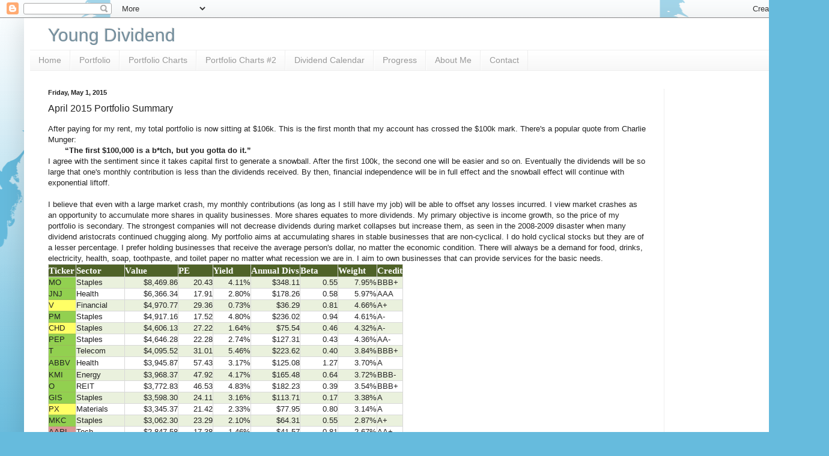

--- FILE ---
content_type: text/html; charset=UTF-8
request_url: http://www.youngdividend.com/2015/05/april-2015-portfolio-summary.html
body_size: 20897
content:
<!DOCTYPE html>
<html class='v2' dir='ltr' xmlns='http://www.w3.org/1999/xhtml' xmlns:b='http://www.google.com/2005/gml/b' xmlns:data='http://www.google.com/2005/gml/data' xmlns:expr='http://www.google.com/2005/gml/expr'>
<head>
<link href='https://www.blogger.com/static/v1/widgets/335934321-css_bundle_v2.css' rel='stylesheet' type='text/css'/>
<meta content='width=1100' name='viewport'/>
<meta content='text/html; charset=UTF-8' http-equiv='Content-Type'/>
<meta content='blogger' name='generator'/>
<link href='http://www.youngdividend.com/favicon.ico' rel='icon' type='image/x-icon'/>
<link href='http://www.youngdividend.com/2015/05/april-2015-portfolio-summary.html' rel='canonical'/>
<link rel="alternate" type="application/atom+xml" title="Young Dividend - Atom" href="http://www.youngdividend.com/feeds/posts/default" />
<link rel="alternate" type="application/rss+xml" title="Young Dividend - RSS" href="http://www.youngdividend.com/feeds/posts/default?alt=rss" />
<link rel="service.post" type="application/atom+xml" title="Young Dividend - Atom" href="https://www.blogger.com/feeds/4414709038022045736/posts/default" />

<link rel="alternate" type="application/atom+xml" title="Young Dividend - Atom" href="http://www.youngdividend.com/feeds/5338048951135641352/comments/default" />
<!--Can't find substitution for tag [blog.ieCssRetrofitLinks]-->
<link href='https://blogger.googleusercontent.com/img/b/R29vZ2xl/AVvXsEgT6lE8Ra-hA8Vz_7HUsT3XiSWFzkrPRS2Li_Gy1JSZRvDkKG_-FQa2cNb-HteCPcQDAIAFVbipysP65Gr594IQax7Y95gbif7dSN_En6fJdmfELFsz_eP2LoMOCUfl_kF1tqYA3KCf1kkA/s1600/2015-05-01+sec.png' rel='image_src'/>
<meta content='http://www.youngdividend.com/2015/05/april-2015-portfolio-summary.html' property='og:url'/>
<meta content='April 2015 Portfolio Summary' property='og:title'/>
<meta content='After paying for my rent, my total portfolio is now sitting at $106k. This is the first month that my account has crossed the $100k mark. Th...' property='og:description'/>
<meta content='https://blogger.googleusercontent.com/img/b/R29vZ2xl/AVvXsEgT6lE8Ra-hA8Vz_7HUsT3XiSWFzkrPRS2Li_Gy1JSZRvDkKG_-FQa2cNb-HteCPcQDAIAFVbipysP65Gr594IQax7Y95gbif7dSN_En6fJdmfELFsz_eP2LoMOCUfl_kF1tqYA3KCf1kkA/w1200-h630-p-k-no-nu/2015-05-01+sec.png' property='og:image'/>
<title>Young Dividend: April 2015 Portfolio Summary</title>
<style id='page-skin-1' type='text/css'><!--
/*
-----------------------------------------------
Blogger Template Style
Name:     Simple
Designer: Blogger
URL:      www.blogger.com
----------------------------------------------- */
/* Content
----------------------------------------------- */
body {
font: normal normal 12px Arial, Tahoma, Helvetica, FreeSans, sans-serif;
color: #222222;
background: #66bbdd url(//themes.googleusercontent.com/image?id=0BwVBOzw_-hbMNjViMzQ0ZDEtMWU1NS00ZTBkLWFjY2EtZjM5YmU4OTA2MjBm) repeat-x fixed top center /* Credit: Jason Morrow (http://jasonmorrow.etsy.com) */;
padding: 0 40px 40px 40px;
}
html body .region-inner {
min-width: 0;
max-width: 100%;
width: auto;
}
h2 {
font-size: 22px;
}
a:link {
text-decoration:none;
color: #2d6c85;
}
a:visited {
text-decoration:none;
color: #888888;
}
a:hover {
text-decoration:underline;
color: #33aaff;
}
.body-fauxcolumn-outer .fauxcolumn-inner {
background: transparent none repeat scroll top left;
_background-image: none;
}
.body-fauxcolumn-outer .cap-top {
position: absolute;
z-index: 1;
height: 400px;
width: 100%;
}
.body-fauxcolumn-outer .cap-top .cap-left {
width: 100%;
background: transparent none repeat-x scroll top left;
_background-image: none;
}
.content-outer {
-moz-box-shadow: 0 0 40px rgba(0, 0, 0, .15);
-webkit-box-shadow: 0 0 5px rgba(0, 0, 0, .15);
-goog-ms-box-shadow: 0 0 10px #333333;
box-shadow: 0 0 40px rgba(0, 0, 0, .15);
margin-bottom: 1px;
}
.content-inner {
padding: 10px 10px;
}
.content-inner {
background-color: #ffffff;
}
/* Header
----------------------------------------------- */
.header-outer {
background: transparent none repeat-x scroll 0 -400px;
_background-image: none;
}
.Header h1 {
font: normal normal 30px Arial, Tahoma, Helvetica, FreeSans, sans-serif;
color: #738e9d;
text-shadow: -1px -1px 1px rgba(0, 0, 0, .2);
}
.Header h1 a {
color: #738e9d;
}
.Header .description {
font-size: 140%;
color: #777777;
}
.header-inner .Header .titlewrapper {
padding: 22px 30px;
}
.header-inner .Header .descriptionwrapper {
padding: 0 30px;
}
/* Tabs
----------------------------------------------- */
.tabs-inner .section:first-child {
border-top: 1px solid #eeeeee;
}
.tabs-inner .section:first-child ul {
margin-top: -1px;
border-top: 1px solid #eeeeee;
border-left: 0 solid #eeeeee;
border-right: 0 solid #eeeeee;
}
.tabs-inner .widget ul {
background: #f5f5f5 url(https://www.blogblog.com/1kt/simple/gradients_light.png) repeat-x scroll 0 -800px;
_background-image: none;
border-bottom: 1px solid #eeeeee;
margin-top: 0;
margin-left: -30px;
margin-right: -30px;
}
.tabs-inner .widget li a {
display: inline-block;
padding: .6em 1em;
font: normal normal 14px Arial, Tahoma, Helvetica, FreeSans, sans-serif;
color: #999999;
border-left: 1px solid #ffffff;
border-right: 1px solid #eeeeee;
}
.tabs-inner .widget li:first-child a {
border-left: none;
}
.tabs-inner .widget li.selected a, .tabs-inner .widget li a:hover {
color: #000000;
background-color: #eeeeee;
text-decoration: none;
}
/* Columns
----------------------------------------------- */
.main-outer {
border-top: 0 solid #eeeeee;
}
.fauxcolumn-left-outer .fauxcolumn-inner {
border-right: 1px solid #eeeeee;
}
.fauxcolumn-right-outer .fauxcolumn-inner {
border-left: 1px solid #eeeeee;
}
/* Headings
----------------------------------------------- */
div.widget > h2,
div.widget h2.title {
margin: 0 0 1em 0;
font: normal bold 11px Arial, Tahoma, Helvetica, FreeSans, sans-serif;
color: #000000;
}
/* Widgets
----------------------------------------------- */
.widget .zippy {
color: #999999;
text-shadow: 2px 2px 1px rgba(0, 0, 0, .1);
}
.widget .popular-posts ul {
list-style: none;
}
/* Posts
----------------------------------------------- */
h2.date-header {
font: normal bold 11px Arial, Tahoma, Helvetica, FreeSans, sans-serif;
}
.date-header span {
background-color: transparent;
color: #222222;
padding: inherit;
letter-spacing: inherit;
margin: inherit;
}
.main-inner {
padding-top: 30px;
padding-bottom: 30px;
}
.main-inner .column-center-inner {
padding: 0 15px;
}
.main-inner .column-center-inner .section {
margin: 0 15px;
}
.post {
margin: 0 0 25px 0;
}
h3.post-title, .comments h4 {
font: normal normal 16px Arial, Tahoma, Helvetica, FreeSans, sans-serif;
margin: .75em 0 0;
}
.post-body {
font-size: 110%;
line-height: 1.4;
position: relative;
}
.post-body img, .post-body .tr-caption-container, .Profile img, .Image img,
.BlogList .item-thumbnail img {
padding: 2px;
background: #ffffff;
border: 1px solid #eeeeee;
-moz-box-shadow: 1px 1px 5px rgba(0, 0, 0, .1);
-webkit-box-shadow: 1px 1px 5px rgba(0, 0, 0, .1);
box-shadow: 1px 1px 5px rgba(0, 0, 0, .1);
}
.post-body img, .post-body .tr-caption-container {
padding: 5px;
}
.post-body .tr-caption-container {
color: #222222;
}
.post-body .tr-caption-container img {
padding: 0;
background: transparent;
border: none;
-moz-box-shadow: 0 0 0 rgba(0, 0, 0, .1);
-webkit-box-shadow: 0 0 0 rgba(0, 0, 0, .1);
box-shadow: 0 0 0 rgba(0, 0, 0, .1);
}
.post-header {
margin: 0 0 1.5em;
line-height: 1.6;
font-size: 90%;
}
.post-footer {
margin: 20px -2px 0;
padding: 5px 10px;
color: #666666;
background-color: #f9f9f9;
border-bottom: 1px solid #eeeeee;
line-height: 1.6;
font-size: 90%;
}
#comments .comment-author {
padding-top: 1.5em;
border-top: 1px solid #eeeeee;
background-position: 0 1.5em;
}
#comments .comment-author:first-child {
padding-top: 0;
border-top: none;
}
.avatar-image-container {
margin: .2em 0 0;
}
#comments .avatar-image-container img {
border: 1px solid #eeeeee;
}
/* Comments
----------------------------------------------- */
.comments .comments-content .icon.blog-author {
background-repeat: no-repeat;
background-image: url([data-uri]);
}
.comments .comments-content .loadmore a {
border-top: 1px solid #999999;
border-bottom: 1px solid #999999;
}
.comments .comment-thread.inline-thread {
background-color: #f9f9f9;
}
.comments .continue {
border-top: 2px solid #999999;
}
/* Accents
---------------------------------------------- */
.section-columns td.columns-cell {
border-left: 1px solid #eeeeee;
}
.blog-pager {
background: transparent none no-repeat scroll top center;
}
.blog-pager-older-link, .home-link,
.blog-pager-newer-link {
background-color: #ffffff;
padding: 5px;
}
.footer-outer {
border-top: 0 dashed #bbbbbb;
}
/* Mobile
----------------------------------------------- */
body.mobile  {
background-size: auto;
}
.mobile .body-fauxcolumn-outer {
background: transparent none repeat scroll top left;
}
.mobile .body-fauxcolumn-outer .cap-top {
background-size: 100% auto;
}
.mobile .content-outer {
-webkit-box-shadow: 0 0 3px rgba(0, 0, 0, .15);
box-shadow: 0 0 3px rgba(0, 0, 0, .15);
}
.mobile .tabs-inner .widget ul {
margin-left: 0;
margin-right: 0;
}
.mobile .post {
margin: 0;
}
.mobile .main-inner .column-center-inner .section {
margin: 0;
}
.mobile .date-header span {
padding: 0.1em 10px;
margin: 0 -10px;
}
.mobile h3.post-title {
margin: 0;
}
.mobile .blog-pager {
background: transparent none no-repeat scroll top center;
}
.mobile .footer-outer {
border-top: none;
}
.mobile .main-inner, .mobile .footer-inner {
background-color: #ffffff;
}
.mobile-index-contents {
color: #222222;
}
.mobile-link-button {
background-color: #2d6c85;
}
.mobile-link-button a:link, .mobile-link-button a:visited {
color: #ffffff;
}
.mobile .tabs-inner .section:first-child {
border-top: none;
}
.mobile .tabs-inner .PageList .widget-content {
background-color: #eeeeee;
color: #000000;
border-top: 1px solid #eeeeee;
border-bottom: 1px solid #eeeeee;
}
.mobile .tabs-inner .PageList .widget-content .pagelist-arrow {
border-left: 1px solid #eeeeee;
}
#header{
margin-top: -20px;
margin-bottom: -50px;
}
--></style>
<style id='template-skin-1' type='text/css'><!--
body {
min-width: 1300px;
}
.content-outer, .content-fauxcolumn-outer, .region-inner {
min-width: 1300px;
max-width: 1300px;
_width: 1300px;
}
.main-inner .columns {
padding-left: 0;
padding-right: 225px;
}
.main-inner .fauxcolumn-center-outer {
left: 0;
right: 225px;
/* IE6 does not respect left and right together */
_width: expression(this.parentNode.offsetWidth -
parseInt("0") -
parseInt("225px") + 'px');
}
.main-inner .fauxcolumn-left-outer {
width: 0;
}
.main-inner .fauxcolumn-right-outer {
width: 225px;
}
.main-inner .column-left-outer {
width: 0;
right: 100%;
margin-left: -0;
}
.main-inner .column-right-outer {
width: 225px;
margin-right: -225px;
}
#layout {
min-width: 0;
}
#layout .content-outer {
min-width: 0;
width: 800px;
}
#layout .region-inner {
min-width: 0;
width: auto;
}
body#layout div.add_widget {
padding: 8px;
}
body#layout div.add_widget a {
margin-left: 32px;
}
--></style>
<link href='https://www.blogger.com/dyn-css/authorization.css?targetBlogID=4414709038022045736&amp;zx=3664b1e2-620e-413e-b679-fea7f9b639dc' media='none' onload='if(media!=&#39;all&#39;)media=&#39;all&#39;' rel='stylesheet'/><noscript><link href='https://www.blogger.com/dyn-css/authorization.css?targetBlogID=4414709038022045736&amp;zx=3664b1e2-620e-413e-b679-fea7f9b639dc' rel='stylesheet'/></noscript>
<meta name='google-adsense-platform-account' content='ca-host-pub-1556223355139109'/>
<meta name='google-adsense-platform-domain' content='blogspot.com'/>

<!-- data-ad-client=ca-pub-7276470524978266 -->

</head>
<body class='loading variant-pale'>
<div class='navbar section' id='navbar' name='Navbar'><div class='widget Navbar' data-version='1' id='Navbar1'><script type="text/javascript">
    function setAttributeOnload(object, attribute, val) {
      if(window.addEventListener) {
        window.addEventListener('load',
          function(){ object[attribute] = val; }, false);
      } else {
        window.attachEvent('onload', function(){ object[attribute] = val; });
      }
    }
  </script>
<div id="navbar-iframe-container"></div>
<script type="text/javascript" src="https://apis.google.com/js/platform.js"></script>
<script type="text/javascript">
      gapi.load("gapi.iframes:gapi.iframes.style.bubble", function() {
        if (gapi.iframes && gapi.iframes.getContext) {
          gapi.iframes.getContext().openChild({
              url: 'https://www.blogger.com/navbar/4414709038022045736?po\x3d5338048951135641352\x26origin\x3dhttp://www.youngdividend.com',
              where: document.getElementById("navbar-iframe-container"),
              id: "navbar-iframe"
          });
        }
      });
    </script><script type="text/javascript">
(function() {
var script = document.createElement('script');
script.type = 'text/javascript';
script.src = '//pagead2.googlesyndication.com/pagead/js/google_top_exp.js';
var head = document.getElementsByTagName('head')[0];
if (head) {
head.appendChild(script);
}})();
</script>
</div></div>
<div class='body-fauxcolumns'>
<div class='fauxcolumn-outer body-fauxcolumn-outer'>
<div class='cap-top'>
<div class='cap-left'></div>
<div class='cap-right'></div>
</div>
<div class='fauxborder-left'>
<div class='fauxborder-right'></div>
<div class='fauxcolumn-inner'>
</div>
</div>
<div class='cap-bottom'>
<div class='cap-left'></div>
<div class='cap-right'></div>
</div>
</div>
</div>
<div class='content'>
<div class='content-fauxcolumns'>
<div class='fauxcolumn-outer content-fauxcolumn-outer'>
<div class='cap-top'>
<div class='cap-left'></div>
<div class='cap-right'></div>
</div>
<div class='fauxborder-left'>
<div class='fauxborder-right'></div>
<div class='fauxcolumn-inner'>
</div>
</div>
<div class='cap-bottom'>
<div class='cap-left'></div>
<div class='cap-right'></div>
</div>
</div>
</div>
<div class='content-outer'>
<div class='content-cap-top cap-top'>
<div class='cap-left'></div>
<div class='cap-right'></div>
</div>
<div class='fauxborder-left content-fauxborder-left'>
<div class='fauxborder-right content-fauxborder-right'></div>
<div class='content-inner'>
<header>
<div class='header-outer'>
<div class='header-cap-top cap-top'>
<div class='cap-left'></div>
<div class='cap-right'></div>
</div>
<div class='fauxborder-left header-fauxborder-left'>
<div class='fauxborder-right header-fauxborder-right'></div>
<div class='region-inner header-inner'>
<div class='header section' id='header' name='Header'><div class='widget Header' data-version='1' id='Header1'>
<div id='header-inner'>
<div class='titlewrapper'>
<h1 class='title'>
<a href='http://www.youngdividend.com/'>
Young Dividend
</a>
</h1>
</div>
<div class='descriptionwrapper'>
<p class='description'><span>
</span></p>
</div>
</div>
</div></div>
</div>
</div>
<div class='header-cap-bottom cap-bottom'>
<div class='cap-left'></div>
<div class='cap-right'></div>
</div>
</div>
</header>
<div class='tabs-outer'>
<div class='tabs-cap-top cap-top'>
<div class='cap-left'></div>
<div class='cap-right'></div>
</div>
<div class='fauxborder-left tabs-fauxborder-left'>
<div class='fauxborder-right tabs-fauxborder-right'></div>
<div class='region-inner tabs-inner'>
<div class='tabs section' id='crosscol' name='Cross-Column'><div class='widget PageList' data-version='1' id='PageList1'>
<h2>Navigation</h2>
<div class='widget-content'>
<ul>
<li>
<a href='http://www.youngdividend.com/'>Home</a>
</li>
<li>
<a href='http://www.youngdividend.com/p/portfolio_17.html'>Portfolio</a>
</li>
<li>
<a href='http://www.youngdividend.com/p/portfolio-chart.html'>Portfolio Charts</a>
</li>
<li>
<a href='http://www.youngdividend.com/p/portfolio-chart-2.html'>Portfolio Charts #2</a>
</li>
<li>
<a href='http://www.youngdividend.com/p/blog-page_19.html'>Dividend Calendar</a>
</li>
<li>
<a href='http://www.youngdividend.com/p/progress.html'>Progress</a>
</li>
<li>
<a href='http://www.youngdividend.com/p/dividend.html'>About Me</a>
</li>
<li>
<a href='http://www.youngdividend.com/p/contact.html'>Contact</a>
</li>
</ul>
<div class='clear'></div>
</div>
</div></div>
<div class='tabs no-items section' id='crosscol-overflow' name='Cross-Column 2'></div>
</div>
</div>
<div class='tabs-cap-bottom cap-bottom'>
<div class='cap-left'></div>
<div class='cap-right'></div>
</div>
</div>
<div class='main-outer'>
<div class='main-cap-top cap-top'>
<div class='cap-left'></div>
<div class='cap-right'></div>
</div>
<div class='fauxborder-left main-fauxborder-left'>
<div class='fauxborder-right main-fauxborder-right'></div>
<div class='region-inner main-inner'>
<div class='columns fauxcolumns'>
<div class='fauxcolumn-outer fauxcolumn-center-outer'>
<div class='cap-top'>
<div class='cap-left'></div>
<div class='cap-right'></div>
</div>
<div class='fauxborder-left'>
<div class='fauxborder-right'></div>
<div class='fauxcolumn-inner'>
</div>
</div>
<div class='cap-bottom'>
<div class='cap-left'></div>
<div class='cap-right'></div>
</div>
</div>
<div class='fauxcolumn-outer fauxcolumn-left-outer'>
<div class='cap-top'>
<div class='cap-left'></div>
<div class='cap-right'></div>
</div>
<div class='fauxborder-left'>
<div class='fauxborder-right'></div>
<div class='fauxcolumn-inner'>
</div>
</div>
<div class='cap-bottom'>
<div class='cap-left'></div>
<div class='cap-right'></div>
</div>
</div>
<div class='fauxcolumn-outer fauxcolumn-right-outer'>
<div class='cap-top'>
<div class='cap-left'></div>
<div class='cap-right'></div>
</div>
<div class='fauxborder-left'>
<div class='fauxborder-right'></div>
<div class='fauxcolumn-inner'>
</div>
</div>
<div class='cap-bottom'>
<div class='cap-left'></div>
<div class='cap-right'></div>
</div>
</div>
<!-- corrects IE6 width calculation -->
<div class='columns-inner'>
<div class='column-center-outer'>
<div class='column-center-inner'>
<div class='main section' id='main' name='Main'><div class='widget Blog' data-version='1' id='Blog1'>
<div class='blog-posts hfeed'>

          <div class="date-outer">
        
<h2 class='date-header'><span>Friday, May 1, 2015</span></h2>

          <div class="date-posts">
        
<div class='post-outer'>
<div class='post hentry uncustomized-post-template' itemprop='blogPost' itemscope='itemscope' itemtype='http://schema.org/BlogPosting'>
<meta content='https://blogger.googleusercontent.com/img/b/R29vZ2xl/AVvXsEgT6lE8Ra-hA8Vz_7HUsT3XiSWFzkrPRS2Li_Gy1JSZRvDkKG_-FQa2cNb-HteCPcQDAIAFVbipysP65Gr594IQax7Y95gbif7dSN_En6fJdmfELFsz_eP2LoMOCUfl_kF1tqYA3KCf1kkA/s1600/2015-05-01+sec.png' itemprop='image_url'/>
<meta content='4414709038022045736' itemprop='blogId'/>
<meta content='5338048951135641352' itemprop='postId'/>
<a name='5338048951135641352'></a>
<h3 class='post-title entry-title' itemprop='name'>
April 2015 Portfolio Summary
</h3>
<div class='post-header'>
<div class='post-header-line-1'></div>
</div>
<div class='post-body entry-content' id='post-body-5338048951135641352' itemprop='description articleBody'>
After paying for my rent, my total portfolio is now sitting at $106k. This is the first month that my account has crossed the $100k mark. There's a popular quote from Charlie Munger:<br />
<b>&nbsp; &nbsp; &nbsp; &nbsp;&#8220;The first $100,000 is a b*tch, but you gotta do it.&#8221;&nbsp;</b><br />
I agree with the sentiment since it takes capital first to generate a snowball. After the first 100k, the second one will be easier and so on. Eventually the dividends will be so large that one's monthly contribution is less than the dividends received. By then, financial independence will be in full effect and the snowball effect will continue with exponential liftoff.<br />
<br />
I believe that even with a large market crash, my monthly contributions (as long as I still have my job) will be able to offset any losses incurred. I view market crashes as an opportunity to accumulate more shares in quality businesses. More shares equates to more dividends. My primary objective is income growth, so the price of my portfolio is secondary. The strongest companies will not decrease dividends during market collapses but increase them, as seen in the 2008-2009 disaster when many dividend aristocrats continued chugging along. My portfolio aims at accumulating shares in stable businesses that are non-cyclical. I do hold cyclical stocks but they are of a lesser percentage. I prefer holding businesses that receive the average person's dollar, no matter the economic condition. There will always be a demand for food, drinks, electricity, health, soap, toothpaste, and toilet paper no matter what recession we are in. I aim to own businesses that can provide services for the basic needs.<br />
<table border="0" cellpadding="0" cellspacing="0" style="border-collapse: collapse; width: 591px;">
 <colgroup><col style="mso-width-alt: 1718; mso-width-source: userset; width: 35pt;" width="47"></col>
 <col style="mso-width-alt: 3035; mso-width-source: userset; width: 62pt;" width="83"></col>
 <col style="mso-width-alt: 3328; mso-width-source: userset; width: 68pt;" width="91"></col>
 <col style="mso-width-alt: 2084; mso-width-source: userset; width: 43pt;" width="57"></col>
 <col style="mso-width-alt: 2267; mso-width-source: userset; width: 47pt;" width="62"></col>
 <col style="mso-width-alt: 2998; mso-width-source: userset; width: 62pt;" width="82"></col>
 <col style="mso-width-alt: 2267; mso-width-source: userset; width: 47pt;" width="62"></col>
 <col style="width: 48pt;" width="64"></col>
 <col style="mso-width-alt: 1572; mso-width-source: userset; width: 32pt;" width="43"></col>
 </colgroup><tbody>
<tr height="20" style="height: 15.0pt;">
  <td class="xl65" height="20" style="background: rgb(79, 98, 40); border: 0.5pt solid rgb(216, 216, 216); color: white; font-family: Calibri; font-size: 11pt; font-weight: 700; height: 15pt; width: 35pt;" width="47">Ticker</td>
  <td class="xl66" style="background: rgb(79, 98, 40); border: 0.5pt solid rgb(216, 216, 216); color: white; font-family: Calibri; font-size: 11pt; font-weight: 700; width: 62pt;" width="83">Sector</td>
  <td class="xl66" style="background: rgb(79, 98, 40); border: 0.5pt solid rgb(216, 216, 216); color: white; font-family: Calibri; font-size: 11pt; font-weight: 700; width: 68pt;" width="91">Value</td>
  <td class="xl67" style="background: rgb(79, 98, 40); border: 0.5pt solid rgb(216, 216, 216); color: white; font-family: Calibri; font-size: 11pt; font-weight: 700; width: 43pt;" width="57">PE</td>
  <td class="xl69" style="background: rgb(79, 98, 40); border: 0.5pt solid rgb(216, 216, 216); color: white; font-family: Calibri; font-size: 11pt; font-weight: 700; width: 47pt;" width="62">Yield</td>
  <td class="xl66" style="background: rgb(79, 98, 40); border: 0.5pt solid rgb(216, 216, 216); color: white; font-family: Calibri; font-size: 11pt; font-weight: 700; width: 62pt;" width="82">Annual Divs</td>
  <td class="xl67" style="background: rgb(79, 98, 40); border: 0.5pt solid rgb(216, 216, 216); color: white; font-family: Calibri; font-size: 11pt; font-weight: 700; width: 47pt;" width="62">Beta</td>
  <td class="xl68" style="background: rgb(79, 98, 40); border-bottom-color: rgb(216, 216, 216); border-bottom-width: 0.5pt; border-left-color: rgb(216, 216, 216); border-left-width: 0.5pt; border-style: solid none solid solid; border-top-color: rgb(216, 216, 216); border-top-width: 0.5pt; color: white; font-family: Calibri; font-size: 11pt; font-weight: 700; width: 48pt;" width="64">Weight</td>
  <td class="xl69" style="background: rgb(79, 98, 40); border: 0.5pt solid rgb(216, 216, 216); color: white; font-family: Calibri; font-size: 11pt; font-weight: 700; width: 32pt;" width="43">Credit</td>
 </tr>
<tr height="17" style="height: 12.75pt;">
  <td class="xl75" height="17" style="background: rgb(146, 208, 80); border-bottom-color: rgb(155, 187, 89); border-bottom-width: 0.5pt; border-left-color: rgb(216, 216, 216); border-left-width: 0.5pt; border-style: none none solid solid; font-family: Arial; font-size: 10pt; height: 12.75pt;">MO</td>
  <td class="xl70" style="background: rgb(234, 241, 221); border: 0.5pt solid rgb(216, 216, 216); font-family: Arial; font-size: 10pt;">Staples</td>
  <td align="right" class="xl71" style="background: rgb(234, 241, 221); border: 0.5pt solid rgb(216, 216, 216); font-family: Arial; font-size: 10pt;">$8,469.86 </td>
  <td align="right" class="xl72" style="background: rgb(234, 241, 221); border: 0.5pt solid rgb(216, 216, 216); font-family: Arial; font-size: 10pt;">20.43</td>
  <td align="right" class="xl73" style="background: rgb(234, 241, 221); border: 0.5pt solid rgb(216, 216, 216); font-family: Arial; font-size: 10pt;">4.11%</td>
  <td align="right" class="xl71" style="background: rgb(234, 241, 221); border: 0.5pt solid rgb(216, 216, 216); font-family: Arial; font-size: 10pt;">$348.11 </td>
  <td align="right" class="xl72" style="background: rgb(234, 241, 221); border: 0.5pt solid rgb(216, 216, 216); font-family: Arial; font-size: 10pt;">0.55</td>
  <td align="right" class="xl74" style="background: rgb(234, 241, 221); border-bottom-color: rgb(216, 216, 216); border-bottom-width: 0.5pt; border-left-color: rgb(216, 216, 216); border-left-width: 0.5pt; border-style: solid none solid solid; border-top-color: rgb(216, 216, 216); border-top-width: 0.5pt; font-family: Arial; font-size: 10pt;">7.95%</td>
  <td class="xl72" style="background: rgb(234, 241, 221); border: 0.5pt solid rgb(216, 216, 216); font-family: Arial; font-size: 10pt;">BBB+</td>
 </tr>
<tr height="17" style="height: 12.75pt;">
  <td class="xl75" height="17" style="background: rgb(146, 208, 80); border-bottom-color: rgb(155, 187, 89); border-bottom-width: 0.5pt; border-left-color: rgb(216, 216, 216); border-left-width: 0.5pt; border-style: none none solid solid; font-family: Arial; font-size: 10pt; height: 12.75pt;">JNJ</td>
  <td class="xl96" style="border: 0.5pt solid rgb(216, 216, 216); font-family: Arial; font-size: 10pt;">Health</td>
  <td align="right" class="xl71" style="border: 0.5pt solid rgb(216, 216, 216); font-family: Arial; font-size: 10pt;">$6,366.34
  </td>
  <td align="right" class="xl72" style="border: 0.5pt solid rgb(216, 216, 216); font-family: Arial; font-size: 10pt;">17.91</td>
  <td align="right" class="xl73" style="border: 0.5pt solid rgb(216, 216, 216); font-family: Arial; font-size: 10pt;">2.80%</td>
  <td align="right" class="xl71" style="border: 0.5pt solid rgb(216, 216, 216); font-family: Arial; font-size: 10pt;">$178.26
  </td>
  <td align="right" class="xl72" style="border: 0.5pt solid rgb(216, 216, 216); font-family: Arial; font-size: 10pt;">0.58</td>
  <td align="right" class="xl74" style="border-bottom-color: rgb(216, 216, 216); border-bottom-width: 0.5pt; border-left-color: rgb(216, 216, 216); border-left-width: 0.5pt; border-style: solid none solid solid; border-top-color: rgb(216, 216, 216); border-top-width: 0.5pt; font-family: Arial; font-size: 10pt;">5.97%</td>
  <td class="xl72" style="border: 0.5pt solid rgb(216, 216, 216); font-family: Arial; font-size: 10pt;">AAA</td>
 </tr>
<tr height="17" style="height: 12.75pt;">
  <td class="xl105" height="17" style="background: rgb(255, 255, 102); border-bottom-color: rgb(155, 187, 89); border-bottom-width: 0.5pt; border-left-color: rgb(216, 216, 216); border-left-width: 0.5pt; border-style: none none solid solid; font-family: Arial; font-size: 10pt; height: 12.75pt;">V</td>
  <td class="xl70" style="background: rgb(234, 241, 221); border: 0.5pt solid rgb(216, 216, 216); font-family: Arial; font-size: 10pt;">Financial</td>
  <td align="right" class="xl71" style="background: rgb(234, 241, 221); border: 0.5pt solid rgb(216, 216, 216); font-family: Arial; font-size: 10pt;">$4,970.77 </td>
  <td align="right" class="xl72" style="background: rgb(234, 241, 221); border: 0.5pt solid rgb(216, 216, 216); font-family: Arial; font-size: 10pt;">29.36</td>
  <td align="right" class="xl73" style="background: rgb(234, 241, 221); border: 0.5pt solid rgb(216, 216, 216); font-family: Arial; font-size: 10pt;">0.73%</td>
  <td align="right" class="xl71" style="background: rgb(234, 241, 221); border: 0.5pt solid rgb(216, 216, 216); font-family: Arial; font-size: 10pt;">$36.29 </td>
  <td align="right" class="xl72" style="background: rgb(234, 241, 221); border: 0.5pt solid rgb(216, 216, 216); font-family: Arial; font-size: 10pt;">0.81</td>
  <td align="right" class="xl74" style="background: rgb(234, 241, 221); border-bottom-color: rgb(216, 216, 216); border-bottom-width: 0.5pt; border-left-color: rgb(216, 216, 216); border-left-width: 0.5pt; border-style: solid none solid solid; border-top-color: rgb(216, 216, 216); border-top-width: 0.5pt; font-family: Arial; font-size: 10pt;">4.66%</td>
  <td class="xl95" style="background: rgb(234, 241, 221); border: 0.5pt solid rgb(216, 216, 216); font-family: Arial; font-size: 10pt;">A+</td>
 </tr>
<tr height="17" style="height: 12.75pt;">
  <td class="xl75" height="17" style="background: rgb(146, 208, 80); border-bottom-color: rgb(155, 187, 89); border-bottom-width: 0.5pt; border-left-color: rgb(216, 216, 216); border-left-width: 0.5pt; border-style: none none solid solid; font-family: Arial; font-size: 10pt; height: 12.75pt;">PM</td>
  <td class="xl70" style="border: 0.5pt solid rgb(216, 216, 216); font-family: Arial; font-size: 10pt;">Staples</td>
  <td align="right" class="xl71" style="border: 0.5pt solid rgb(216, 216, 216); font-family: Arial; font-size: 10pt;">$4,917.16
  </td>
  <td align="right" class="xl72" style="border: 0.5pt solid rgb(216, 216, 216); font-family: Arial; font-size: 10pt;">17.52</td>
  <td align="right" class="xl73" style="border: 0.5pt solid rgb(216, 216, 216); font-family: Arial; font-size: 10pt;">4.80%</td>
  <td align="right" class="xl71" style="border: 0.5pt solid rgb(216, 216, 216); font-family: Arial; font-size: 10pt;">$236.02
  </td>
  <td align="right" class="xl72" style="border: 0.5pt solid rgb(216, 216, 216); font-family: Arial; font-size: 10pt;">0.94</td>
  <td align="right" class="xl74" style="border-bottom-color: rgb(216, 216, 216); border-bottom-width: 0.5pt; border-left-color: rgb(216, 216, 216); border-left-width: 0.5pt; border-style: solid none solid solid; border-top-color: rgb(216, 216, 216); border-top-width: 0.5pt; font-family: Arial; font-size: 10pt;">4.61%</td>
  <td class="xl72" style="border: 0.5pt solid rgb(216, 216, 216); font-family: Arial; font-size: 10pt;">A-</td>
 </tr>
<tr height="17" style="height: 12.75pt;">
  <td class="xl105" height="17" style="background: rgb(255, 255, 102); border-bottom-color: rgb(155, 187, 89); border-bottom-width: 0.5pt; border-left-color: rgb(216, 216, 216); border-left-width: 0.5pt; border-style: none none solid solid; font-family: Arial; font-size: 10pt; height: 12.75pt;">CHD</td>
  <td class="xl96" style="background: rgb(234, 241, 221); border: 0.5pt solid rgb(216, 216, 216); font-family: Arial; font-size: 10pt;">Staples</td>
  <td align="right" class="xl71" style="background: rgb(234, 241, 221); border: 0.5pt solid rgb(216, 216, 216); font-family: Arial; font-size: 10pt;">$4,606.13 </td>
  <td align="right" class="xl72" style="background: rgb(234, 241, 221); border: 0.5pt solid rgb(216, 216, 216); font-family: Arial; font-size: 10pt;">27.22</td>
  <td align="right" class="xl73" style="background: rgb(234, 241, 221); border: 0.5pt solid rgb(216, 216, 216); font-family: Arial; font-size: 10pt;">1.64%</td>
  <td align="right" class="xl71" style="background: rgb(234, 241, 221); border: 0.5pt solid rgb(216, 216, 216); font-family: Arial; font-size: 10pt;">$75.54 </td>
  <td align="right" class="xl72" style="background: rgb(234, 241, 221); border: 0.5pt solid rgb(216, 216, 216); font-family: Arial; font-size: 10pt;">0.46</td>
  <td align="right" class="xl74" style="background: rgb(234, 241, 221); border-bottom-color: rgb(216, 216, 216); border-bottom-width: 0.5pt; border-left-color: rgb(216, 216, 216); border-left-width: 0.5pt; border-style: solid none solid solid; border-top-color: rgb(216, 216, 216); border-top-width: 0.5pt; font-family: Arial; font-size: 10pt;">4.32%</td>
  <td class="xl95" style="background: rgb(234, 241, 221); border: 0.5pt solid rgb(216, 216, 216); font-family: Arial; font-size: 10pt;">A-</td>
 </tr>
<tr height="17" style="height: 12.75pt;">
  <td class="xl75" height="17" style="background: rgb(146, 208, 80); border-bottom-color: rgb(155, 187, 89); border-bottom-width: 0.5pt; border-left-color: rgb(216, 216, 216); border-left-width: 0.5pt; border-style: none none solid solid; font-family: Arial; font-size: 10pt; height: 12.75pt;">PEP</td>
  <td class="xl70" style="border: 0.5pt solid rgb(216, 216, 216); font-family: Arial; font-size: 10pt;">Staples</td>
  <td align="right" class="xl71" style="border: 0.5pt solid rgb(216, 216, 216); font-family: Arial; font-size: 10pt;">$4,646.28
  </td>
  <td align="right" class="xl72" style="border: 0.5pt solid rgb(216, 216, 216); font-family: Arial; font-size: 10pt;">22.28</td>
  <td align="right" class="xl73" style="border: 0.5pt solid rgb(216, 216, 216); font-family: Arial; font-size: 10pt;">2.74%</td>
  <td align="right" class="xl71" style="border: 0.5pt solid rgb(216, 216, 216); font-family: Arial; font-size: 10pt;">$127.31
  </td>
  <td align="right" class="xl72" style="border: 0.5pt solid rgb(216, 216, 216); font-family: Arial; font-size: 10pt;">0.43</td>
  <td align="right" class="xl74" style="border-bottom-color: rgb(216, 216, 216); border-bottom-width: 0.5pt; border-left-color: rgb(216, 216, 216); border-left-width: 0.5pt; border-style: solid none solid solid; border-top-color: rgb(216, 216, 216); border-top-width: 0.5pt; font-family: Arial; font-size: 10pt;">4.36%</td>
  <td class="xl72" style="border: 0.5pt solid rgb(216, 216, 216); font-family: Arial; font-size: 10pt;">AA-</td>
 </tr>
<tr height="17" style="height: 12.75pt;">
  <td class="xl75" height="17" style="background: rgb(146, 208, 80); border-bottom-color: rgb(155, 187, 89); border-bottom-width: 0.5pt; border-left-color: rgb(216, 216, 216); border-left-width: 0.5pt; border-style: none none solid solid; font-family: Arial; font-size: 10pt; height: 12.75pt;">T</td>
  <td class="xl70" style="background: rgb(234, 241, 221); border: 0.5pt solid rgb(216, 216, 216); font-family: Arial; font-size: 10pt;">Telecom</td>
  <td align="right" class="xl71" style="background: rgb(234, 241, 221); border: 0.5pt solid rgb(216, 216, 216); font-family: Arial; font-size: 10pt;">$4,095.52 </td>
  <td align="right" class="xl72" style="background: rgb(234, 241, 221); border: 0.5pt solid rgb(216, 216, 216); font-family: Arial; font-size: 10pt;">31.01</td>
  <td align="right" class="xl73" style="background: rgb(234, 241, 221); border: 0.5pt solid rgb(216, 216, 216); font-family: Arial; font-size: 10pt;">5.46%</td>
  <td align="right" class="xl71" style="background: rgb(234, 241, 221); border: 0.5pt solid rgb(216, 216, 216); font-family: Arial; font-size: 10pt;">$223.62 </td>
  <td align="right" class="xl72" style="background: rgb(234, 241, 221); border: 0.5pt solid rgb(216, 216, 216); font-family: Arial; font-size: 10pt;">0.40</td>
  <td align="right" class="xl74" style="background: rgb(234, 241, 221); border-bottom-color: rgb(216, 216, 216); border-bottom-width: 0.5pt; border-left-color: rgb(216, 216, 216); border-left-width: 0.5pt; border-style: solid none solid solid; border-top-color: rgb(216, 216, 216); border-top-width: 0.5pt; font-family: Arial; font-size: 10pt;">3.84%</td>
  <td class="xl95" style="background: rgb(234, 241, 221); border: 0.5pt solid rgb(216, 216, 216); font-family: Arial; font-size: 10pt;">BBB+</td>
 </tr>
<tr height="20" style="height: 15.0pt;">
  <td class="xl101" height="20" style="background: rgb(146, 208, 80); border-bottom-color: rgb(155, 187, 89); border-bottom-width: 0.5pt; border-left-color: rgb(216, 216, 216); border-left-width: 0.5pt; border-style: none none solid solid; font-family: Arial; font-size: 10pt; height: 15pt;">ABBV</td>
  <td class="xl96" style="border: 0.5pt solid rgb(216, 216, 216); font-family: Arial; font-size: 10pt;">Health</td>
  <td align="right" class="xl71" style="border: 0.5pt solid rgb(216, 216, 216); font-family: Arial; font-size: 10pt;">$3,945.87
  </td>
  <td align="right" class="xl72" style="border: 0.5pt solid rgb(216, 216, 216); font-family: Arial; font-size: 10pt;">57.43</td>
  <td align="right" class="xl73" style="border: 0.5pt solid rgb(216, 216, 216); font-family: Arial; font-size: 10pt;">3.17%</td>
  <td align="right" class="xl71" style="border: 0.5pt solid rgb(216, 216, 216); font-family: Arial; font-size: 10pt;">$125.08
  </td>
  <td align="right" class="xl72" style="border: 0.5pt solid rgb(216, 216, 216); font-family: Arial; font-size: 10pt;">1.27</td>
  <td align="right" class="xl74" style="border-bottom-color: rgb(216, 216, 216); border-bottom-width: 0.5pt; border-left-color: rgb(216, 216, 216); border-left-width: 0.5pt; border-style: solid none solid solid; border-top-color: rgb(216, 216, 216); border-top-width: 0.5pt; font-family: Arial; font-size: 10pt;">3.70%</td>
  <td class="xl95" style="border: 0.5pt solid rgb(216, 216, 216); font-family: Arial; font-size: 10pt;">A</td>
 </tr>
<tr height="17" style="height: 12.75pt;">
  <td class="xl75" height="17" style="background: rgb(146, 208, 80); border-bottom-color: rgb(155, 187, 89); border-bottom-width: 0.5pt; border-left-color: rgb(216, 216, 216); border-left-width: 0.5pt; border-style: none none solid solid; font-family: Arial; font-size: 10pt; height: 12.75pt;">KMI</td>
  <td class="xl70" style="background: rgb(234, 241, 221); border: 0.5pt solid rgb(216, 216, 216); font-family: Arial; font-size: 10pt;">Energy</td>
  <td align="right" class="xl71" style="background: rgb(234, 241, 221); border: 0.5pt solid rgb(216, 216, 216); font-family: Arial; font-size: 10pt;">$3,968.37 </td>
  <td align="right" class="xl72" style="background: rgb(234, 241, 221); border: 0.5pt solid rgb(216, 216, 216); font-family: Arial; font-size: 10pt;">47.92</td>
  <td align="right" class="xl73" style="background: rgb(234, 241, 221); border: 0.5pt solid rgb(216, 216, 216); font-family: Arial; font-size: 10pt;">4.17%</td>
  <td align="right" class="xl71" style="background: rgb(234, 241, 221); border: 0.5pt solid rgb(216, 216, 216); font-family: Arial; font-size: 10pt;">$165.48 </td>
  <td align="right" class="xl72" style="background: rgb(234, 241, 221); border: 0.5pt solid rgb(216, 216, 216); font-family: Arial; font-size: 10pt;">0.64</td>
  <td align="right" class="xl74" style="background: rgb(234, 241, 221); border-bottom-color: rgb(216, 216, 216); border-bottom-width: 0.5pt; border-left-color: rgb(216, 216, 216); border-left-width: 0.5pt; border-style: solid none solid solid; border-top-color: rgb(216, 216, 216); border-top-width: 0.5pt; font-family: Arial; font-size: 10pt;">3.72%</td>
  <td class="xl95" style="background: rgb(234, 241, 221); border: 0.5pt solid rgb(216, 216, 216); font-family: Arial; font-size: 10pt;">BBB-</td>
 </tr>
<tr height="17" style="height: 12.75pt;">
  <td class="xl75" height="17" style="background: rgb(146, 208, 80); border-bottom-color: rgb(155, 187, 89); border-bottom-width: 0.5pt; border-left-color: rgb(216, 216, 216); border-left-width: 0.5pt; border-style: none none solid solid; font-family: Arial; font-size: 10pt; height: 12.75pt;">O</td>
  <td class="xl70" style="border: 0.5pt solid rgb(216, 216, 216); font-family: Arial; font-size: 10pt;">REIT</td>
  <td align="right" class="xl71" style="border: 0.5pt solid rgb(216, 216, 216); font-family: Arial; font-size: 10pt;">$3,772.83
  </td>
  <td align="right" class="xl72" style="border: 0.5pt solid rgb(216, 216, 216); font-family: Arial; font-size: 10pt;">46.53</td>
  <td align="right" class="xl73" style="border: 0.5pt solid rgb(216, 216, 216); font-family: Arial; font-size: 10pt;">4.83%</td>
  <td align="right" class="xl71" style="border: 0.5pt solid rgb(216, 216, 216); font-family: Arial; font-size: 10pt;">$182.23
  </td>
  <td align="right" class="xl72" style="border: 0.5pt solid rgb(216, 216, 216); font-family: Arial; font-size: 10pt;">0.39</td>
  <td align="right" class="xl74" style="border-bottom-color: rgb(216, 216, 216); border-bottom-width: 0.5pt; border-left-color: rgb(216, 216, 216); border-left-width: 0.5pt; border-style: solid none solid solid; border-top-color: rgb(216, 216, 216); border-top-width: 0.5pt; font-family: Arial; font-size: 10pt;">3.54%</td>
  <td class="xl72" style="border: 0.5pt solid rgb(216, 216, 216); font-family: Arial; font-size: 10pt;">BBB+</td>
 </tr>
<tr height="17" style="height: 12.75pt;">
  <td class="xl75" height="17" style="background: rgb(146, 208, 80); border-bottom-color: rgb(155, 187, 89); border-bottom-width: 0.5pt; border-left-color: rgb(216, 216, 216); border-left-width: 0.5pt; border-style: none none solid solid; font-family: Arial; font-size: 10pt; height: 12.75pt;">GIS</td>
  <td class="xl70" style="background: rgb(234, 241, 221); border: 0.5pt solid rgb(216, 216, 216); font-family: Arial; font-size: 10pt;">Staples</td>
  <td align="right" class="xl71" style="background: rgb(234, 241, 221); border: 0.5pt solid rgb(216, 216, 216); font-family: Arial; font-size: 10pt;">$3,598.30 </td>
  <td align="right" class="xl72" style="background: rgb(234, 241, 221); border: 0.5pt solid rgb(216, 216, 216); font-family: Arial; font-size: 10pt;">24.11</td>
  <td align="right" class="xl73" style="background: rgb(234, 241, 221); border: 0.5pt solid rgb(216, 216, 216); font-family: Arial; font-size: 10pt;">3.16%</td>
  <td align="right" class="xl71" style="background: rgb(234, 241, 221); border: 0.5pt solid rgb(216, 216, 216); font-family: Arial; font-size: 10pt;">$113.71 </td>
  <td align="right" class="xl72" style="background: rgb(234, 241, 221); border: 0.5pt solid rgb(216, 216, 216); font-family: Arial; font-size: 10pt;">0.17</td>
  <td align="right" class="xl74" style="background: rgb(234, 241, 221); border-bottom-color: rgb(216, 216, 216); border-bottom-width: 0.5pt; border-left-color: rgb(216, 216, 216); border-left-width: 0.5pt; border-style: solid none solid solid; border-top-color: rgb(216, 216, 216); border-top-width: 0.5pt; font-family: Arial; font-size: 10pt;">3.38%</td>
  <td class="xl72" style="background: rgb(234, 241, 221); border: 0.5pt solid rgb(216, 216, 216); font-family: Arial; font-size: 10pt;">A</td>
 </tr>
<tr height="17" style="height: 12.75pt;">
  <td class="xl104" height="17" style="background: rgb(255, 255, 102); border-bottom-color: rgb(155, 187, 89); border-bottom-width: 0.5pt; border-left-color: rgb(216, 216, 216); border-left-width: 0.5pt; border-style: none none solid solid; font-family: Arial; font-size: 10pt; height: 12.75pt;">PX</td>
  <td class="xl96" style="border: 0.5pt solid rgb(216, 216, 216); font-family: Arial; font-size: 10pt;">Materials</td>
  <td align="right" class="xl71" style="border: 0.5pt solid rgb(216, 216, 216); font-family: Arial; font-size: 10pt;">$3,345.37
  </td>
  <td align="right" class="xl72" style="border: 0.5pt solid rgb(216, 216, 216); font-family: Arial; font-size: 10pt;">21.42</td>
  <td align="right" class="xl73" style="border: 0.5pt solid rgb(216, 216, 216); font-family: Arial; font-size: 10pt;">2.33%</td>
  <td align="right" class="xl71" style="border: 0.5pt solid rgb(216, 216, 216); font-family: Arial; font-size: 10pt;">$77.95
  </td>
  <td align="right" class="xl72" style="border: 0.5pt solid rgb(216, 216, 216); font-family: Arial; font-size: 10pt;">0.80</td>
  <td align="right" class="xl74" style="border-bottom-color: rgb(216, 216, 216); border-bottom-width: 0.5pt; border-left-color: rgb(216, 216, 216); border-left-width: 0.5pt; border-style: solid none solid solid; border-top-color: rgb(216, 216, 216); border-top-width: 0.5pt; font-family: Arial; font-size: 10pt;">3.14%</td>
  <td class="xl95" style="border: 0.5pt solid rgb(216, 216, 216); font-family: Arial; font-size: 10pt;">A</td>
 </tr>
<tr height="17" style="height: 12.75pt;">
  <td class="xl101" height="17" style="background: rgb(146, 208, 80); border-bottom-color: rgb(155, 187, 89); border-bottom-width: 0.5pt; border-left-color: rgb(216, 216, 216); border-left-width: 0.5pt; border-style: none none solid solid; font-family: Arial; font-size: 10pt; height: 12.75pt;">MKC</td>
  <td class="xl96" style="background: rgb(234, 241, 221); border: 0.5pt solid rgb(216, 216, 216); font-family: Arial; font-size: 10pt;">Staples</td>
  <td align="right" class="xl71" style="background: rgb(234, 241, 221); border: 0.5pt solid rgb(216, 216, 216); font-family: Arial; font-size: 10pt;">$3,062.30 </td>
  <td align="right" class="xl72" style="background: rgb(234, 241, 221); border: 0.5pt solid rgb(216, 216, 216); font-family: Arial; font-size: 10pt;">23.29</td>
  <td align="right" class="xl73" style="background: rgb(234, 241, 221); border: 0.5pt solid rgb(216, 216, 216); font-family: Arial; font-size: 10pt;">2.10%</td>
  <td align="right" class="xl71" style="background: rgb(234, 241, 221); border: 0.5pt solid rgb(216, 216, 216); font-family: Arial; font-size: 10pt;">$64.31 </td>
  <td align="right" class="xl72" style="background: rgb(234, 241, 221); border: 0.5pt solid rgb(216, 216, 216); font-family: Arial; font-size: 10pt;">0.55</td>
  <td align="right" class="xl74" style="background: rgb(234, 241, 221); border-bottom-color: rgb(216, 216, 216); border-bottom-width: 0.5pt; border-left-color: rgb(216, 216, 216); border-left-width: 0.5pt; border-style: solid none solid solid; border-top-color: rgb(216, 216, 216); border-top-width: 0.5pt; font-family: Arial; font-size: 10pt;">2.87%</td>
  <td class="xl95" style="background: rgb(234, 241, 221); border: 0.5pt solid rgb(216, 216, 216); font-family: Arial; font-size: 10pt;">A+</td>
 </tr>
<tr height="17" style="height: 12.75pt;">
  <td class="xl102" height="17" style="background: rgb(217, 151, 149); border-bottom-color: rgb(155, 187, 89); border-bottom-width: 0.5pt; border-left-color: rgb(216, 216, 216); border-left-width: 0.5pt; border-style: none none solid solid; font-family: Arial; font-size: 10pt; height: 12.75pt;">AAPL</td>
  <td class="xl96" style="border: 0.5pt solid rgb(216, 216, 216); font-family: Arial; font-size: 10pt;">Tech</td>
  <td align="right" class="xl71" style="border: 0.5pt solid rgb(216, 216, 216); font-family: Arial; font-size: 10pt;">$2,847.58
  </td>
  <td align="right" class="xl72" style="border: 0.5pt solid rgb(216, 216, 216); font-family: Arial; font-size: 10pt;">17.38</td>
  <td align="right" class="xl73" style="border: 0.5pt solid rgb(216, 216, 216); font-family: Arial; font-size: 10pt;">1.46%</td>
  <td align="right" class="xl71" style="border: 0.5pt solid rgb(216, 216, 216); font-family: Arial; font-size: 10pt;">$41.57
  </td>
  <td align="right" class="xl72" style="border: 0.5pt solid rgb(216, 216, 216); font-family: Arial; font-size: 10pt;">0.81</td>
  <td align="right" class="xl74" style="border-bottom-color: rgb(216, 216, 216); border-bottom-width: 0.5pt; border-left-color: rgb(216, 216, 216); border-left-width: 0.5pt; border-style: solid none solid solid; border-top-color: rgb(216, 216, 216); border-top-width: 0.5pt; font-family: Arial; font-size: 10pt;">2.67%</td>
  <td class="xl95" style="border: 0.5pt solid rgb(216, 216, 216); font-family: Arial; font-size: 10pt;">AA+</td>
 </tr>
<tr height="17" style="height: 12.75pt;">
  <td class="xl75" height="17" style="background: rgb(146, 208, 80); border-bottom-color: rgb(155, 187, 89); border-bottom-width: 0.5pt; border-left-color: rgb(216, 216, 216); border-left-width: 0.5pt; border-style: none none solid solid; font-family: Arial; font-size: 10pt; height: 12.75pt;">KO</td>
  <td class="xl70" style="background: rgb(234, 241, 221); border: 0.5pt solid rgb(216, 216, 216); font-family: Arial; font-size: 10pt;">Staples</td>
  <td align="right" class="xl71" style="background: rgb(234, 241, 221); border: 0.5pt solid rgb(216, 216, 216); font-family: Arial; font-size: 10pt;">$2,581.05 </td>
  <td align="right" class="xl72" style="background: rgb(234, 241, 221); border: 0.5pt solid rgb(216, 216, 216); font-family: Arial; font-size: 10pt;">25.89</td>
  <td align="right" class="xl73" style="background: rgb(234, 241, 221); border: 0.5pt solid rgb(216, 216, 216); font-family: Arial; font-size: 10pt;">3.23%</td>
  <td align="right" class="xl71" style="background: rgb(234, 241, 221); border: 0.5pt solid rgb(216, 216, 216); font-family: Arial; font-size: 10pt;">$83.37 </td>
  <td align="right" class="xl72" style="background: rgb(234, 241, 221); border: 0.5pt solid rgb(216, 216, 216); font-family: Arial; font-size: 10pt;">0.51</td>
  <td align="right" class="xl74" style="background: rgb(234, 241, 221); border-bottom-color: rgb(216, 216, 216); border-bottom-width: 0.5pt; border-left-color: rgb(216, 216, 216); border-left-width: 0.5pt; border-style: solid none solid solid; border-top-color: rgb(216, 216, 216); border-top-width: 0.5pt; font-family: Arial; font-size: 10pt;">2.42%</td>
  <td class="xl72" style="background: rgb(234, 241, 221); border: 0.5pt solid rgb(216, 216, 216); font-family: Arial; font-size: 10pt;">AA-</td>
 </tr>
<tr height="17" style="height: 12.75pt;">
  <td class="xl75" height="17" style="background: rgb(146, 208, 80); border-bottom-color: rgb(155, 187, 89); border-bottom-width: 0.5pt; border-left-color: rgb(216, 216, 216); border-left-width: 0.5pt; border-style: none none solid solid; font-family: Arial; font-size: 10pt; height: 12.75pt;">XOM</td>
  <td class="xl70" style="border: 0.5pt solid rgb(216, 216, 216); font-family: Arial; font-size: 10pt;">Energy</td>
  <td align="right" class="xl71" style="border: 0.5pt solid rgb(216, 216, 216); font-family: Arial; font-size: 10pt;">$2,597.53
  </td>
  <td align="right" class="xl72" style="border: 0.5pt solid rgb(216, 216, 216); font-family: Arial; font-size: 10pt;">11.71</td>
  <td align="right" class="xl73" style="border: 0.5pt solid rgb(216, 216, 216); font-family: Arial; font-size: 10pt;">3.11%</td>
  <td align="right" class="xl71" style="border: 0.5pt solid rgb(216, 216, 216); font-family: Arial; font-size: 10pt;">$80.78
  </td>
  <td align="right" class="xl72" style="border: 0.5pt solid rgb(216, 216, 216); font-family: Arial; font-size: 10pt;">0.90</td>
  <td align="right" class="xl74" style="border-bottom-color: rgb(216, 216, 216); border-bottom-width: 0.5pt; border-left-color: rgb(216, 216, 216); border-left-width: 0.5pt; border-style: solid none solid solid; border-top-color: rgb(216, 216, 216); border-top-width: 0.5pt; font-family: Arial; font-size: 10pt;">2.44%</td>
  <td class="xl72" style="border: 0.5pt solid rgb(216, 216, 216); font-family: Arial; font-size: 10pt;">AAA</td>
 </tr>
<tr height="17" style="height: 12.75pt;">
  <td class="xl101" height="17" style="background: rgb(146, 208, 80); border-bottom-color: rgb(155, 187, 89); border-bottom-width: 0.5pt; border-left-color: rgb(216, 216, 216); border-left-width: 0.5pt; border-style: none none solid solid; font-family: Arial; font-size: 10pt; height: 12.75pt;">KRFT</td>
  <td class="xl96" style="background: rgb(234, 241, 221); border: 0.5pt solid rgb(216, 216, 216); font-family: Arial; font-size: 10pt;">Staples</td>
  <td align="right" class="xl71" style="background: rgb(234, 241, 221); border: 0.5pt solid rgb(216, 216, 216); font-family: Arial; font-size: 10pt;">$2,406.89 </td>
  <td align="right" class="xl72" style="background: rgb(234, 241, 221); border: 0.5pt solid rgb(216, 216, 216); font-family: Arial; font-size: 10pt;">48.95</td>
  <td align="right" class="xl73" style="background: rgb(234, 241, 221); border: 0.5pt solid rgb(216, 216, 216); font-family: Arial; font-size: 10pt;">2.60%</td>
  <td align="right" class="xl71" style="background: rgb(234, 241, 221); border: 0.5pt solid rgb(216, 216, 216); font-family: Arial; font-size: 10pt;">$62.58 </td>
  <td align="right" class="xl72" style="background: rgb(234, 241, 221); border: 0.5pt solid rgb(216, 216, 216); font-family: Arial; font-size: 10pt;">0.76</td>
  <td align="right" class="xl74" style="background: rgb(234, 241, 221); border-bottom-color: rgb(216, 216, 216); border-bottom-width: 0.5pt; border-left-color: rgb(216, 216, 216); border-left-width: 0.5pt; border-style: solid none solid solid; border-top-color: rgb(216, 216, 216); border-top-width: 0.5pt; font-family: Arial; font-size: 10pt;">2.26%</td>
  <td class="xl95" style="background: rgb(234, 241, 221); border: 0.5pt solid rgb(216, 216, 216); font-family: Arial; font-size: 10pt;">BBB+</td>
 </tr>
<tr height="17" style="height: 12.75pt;">
  <td class="xl102" height="17" style="background: rgb(217, 151, 149); border-bottom-color: rgb(155, 187, 89); border-bottom-width: 0.5pt; border-left-color: rgb(216, 216, 216); border-left-width: 0.5pt; border-style: none none solid solid; font-family: Arial; font-size: 10pt; height: 12.75pt;">ROST</td>
  <td class="xl96" style="border: 0.5pt solid rgb(216, 216, 216); font-family: Arial; font-size: 10pt;">Discret</td>
  <td align="right" class="xl71" style="border: 0.5pt solid rgb(216, 216, 216); font-family: Arial; font-size: 10pt;">$2,411.92
  </td>
  <td align="right" class="xl72" style="border: 0.5pt solid rgb(216, 216, 216); font-family: Arial; font-size: 10pt;">23.01</td>
  <td align="right" class="xl73" style="border: 0.5pt solid rgb(216, 216, 216); font-family: Arial; font-size: 10pt;">0.92%</td>
  <td align="right" class="xl71" style="border: 0.5pt solid rgb(216, 216, 216); font-family: Arial; font-size: 10pt;">$22.19
  </td>
  <td align="right" class="xl72" style="border: 0.5pt solid rgb(216, 216, 216); font-family: Arial; font-size: 10pt;">0.76</td>
  <td align="right" class="xl74" style="border-bottom-color: rgb(216, 216, 216); border-bottom-width: 0.5pt; border-left-color: rgb(216, 216, 216); border-left-width: 0.5pt; border-style: solid none solid solid; border-top-color: rgb(216, 216, 216); border-top-width: 0.5pt; font-family: Arial; font-size: 10pt;">2.26%</td>
  <td class="xl72" style="border: 0.5pt solid rgb(216, 216, 216); font-family: Arial; font-size: 10pt;">A-</td>
 </tr>
<tr height="17" style="height: 12.75pt;">
  <td class="xl75" height="17" style="background: rgb(146, 208, 80); border-bottom-color: rgb(155, 187, 89); border-bottom-width: 0.5pt; border-left-color: rgb(216, 216, 216); border-left-width: 0.5pt; border-style: none none solid solid; font-family: Arial; font-size: 10pt; height: 12.75pt;">CVX</td>
  <td class="xl70" style="background: rgb(234, 241, 221); border: 0.5pt solid rgb(216, 216, 216); font-family: Arial; font-size: 10pt;">Energy</td>
  <td align="right" class="xl71" style="background: rgb(234, 241, 221); border: 0.5pt solid rgb(216, 216, 216); font-family: Arial; font-size: 10pt;">$2,302.15 </td>
  <td align="right" class="xl72" style="background: rgb(234, 241, 221); border: 0.5pt solid rgb(216, 216, 216); font-family: Arial; font-size: 10pt;">10.76</td>
  <td align="right" class="xl73" style="background: rgb(234, 241, 221); border: 0.5pt solid rgb(216, 216, 216); font-family: Arial; font-size: 10pt;">3.93%</td>
  <td align="right" class="xl71" style="background: rgb(234, 241, 221); border: 0.5pt solid rgb(216, 216, 216); font-family: Arial; font-size: 10pt;">$90.47 </td>
  <td align="right" class="xl72" style="background: rgb(234, 241, 221); border: 0.5pt solid rgb(216, 216, 216); font-family: Arial; font-size: 10pt;">1.16</td>
  <td align="right" class="xl74" style="background: rgb(234, 241, 221); border-bottom-color: rgb(216, 216, 216); border-bottom-width: 0.5pt; border-left-color: rgb(216, 216, 216); border-left-width: 0.5pt; border-style: solid none solid solid; border-top-color: rgb(216, 216, 216); border-top-width: 0.5pt; font-family: Arial; font-size: 10pt;">2.16%</td>
  <td class="xl72" style="background: rgb(234, 241, 221); border: 0.5pt solid rgb(216, 216, 216); font-family: Arial; font-size: 10pt;">AA</td>
 </tr>
<tr height="17" style="height: 12.75pt;">
  <td class="xl75" height="17" style="background: rgb(146, 208, 80); border-bottom-color: rgb(155, 187, 89); border-bottom-width: 0.5pt; border-left-color: rgb(216, 216, 216); border-left-width: 0.5pt; border-style: none none solid solid; font-family: Arial; font-size: 10pt; height: 12.75pt;">PG</td>
  <td class="xl70" style="border: 0.5pt solid rgb(216, 216, 216); font-family: Arial; font-size: 10pt;">Staples</td>
  <td align="right" class="xl71" style="border: 0.5pt solid rgb(216, 216, 216); font-family: Arial; font-size: 10pt;">$2,142.87
  </td>
  <td align="right" class="xl72" style="border: 0.5pt solid rgb(216, 216, 216); font-family: Arial; font-size: 10pt;">23.82</td>
  <td align="right" class="xl73" style="border: 0.5pt solid rgb(216, 216, 216); font-family: Arial; font-size: 10pt;">3.20%</td>
  <td align="right" class="xl71" style="border: 0.5pt solid rgb(216, 216, 216); font-family: Arial; font-size: 10pt;">$68.57
  </td>
  <td align="right" class="xl72" style="border: 0.5pt solid rgb(216, 216, 216); font-family: Arial; font-size: 10pt;">0.43</td>
  <td align="right" class="xl74" style="border-bottom-color: rgb(216, 216, 216); border-bottom-width: 0.5pt; border-left-color: rgb(216, 216, 216); border-left-width: 0.5pt; border-style: solid none solid solid; border-top-color: rgb(216, 216, 216); border-top-width: 0.5pt; font-family: Arial; font-size: 10pt;">2.01%</td>
  <td class="xl72" style="border: 0.5pt solid rgb(216, 216, 216); font-family: Arial; font-size: 10pt;">AA</td>
 </tr>
<tr height="17" style="height: 12.75pt;">
  <td class="xl75" height="17" style="background: rgb(146, 208, 80); border-bottom-color: rgb(155, 187, 89); border-bottom-width: 0.5pt; border-left-color: rgb(216, 216, 216); border-left-width: 0.5pt; border-style: none none solid solid; font-family: Arial; font-size: 10pt; height: 12.75pt;">KMB</td>
  <td class="xl70" style="background: rgb(234, 241, 221); border: 0.5pt solid rgb(216, 216, 216); font-family: Arial; font-size: 10pt;">Staples</td>
  <td align="right" class="xl71" style="background: rgb(234, 241, 221); border: 0.5pt solid rgb(216, 216, 216); font-family: Arial; font-size: 10pt;">$1,992.57 </td>
  <td align="right" class="xl72" style="background: rgb(234, 241, 221); border: 0.5pt solid rgb(216, 216, 216); font-family: Arial; font-size: 10pt;">29.61</td>
  <td align="right" class="xl73" style="background: rgb(234, 241, 221); border: 0.5pt solid rgb(216, 216, 216); font-family: Arial; font-size: 10pt;">3.17%</td>
  <td align="right" class="xl71" style="background: rgb(234, 241, 221); border: 0.5pt solid rgb(216, 216, 216); font-family: Arial; font-size: 10pt;">$63.16 </td>
  <td align="right" class="xl72" style="background: rgb(234, 241, 221); border: 0.5pt solid rgb(216, 216, 216); font-family: Arial; font-size: 10pt;">0.21</td>
  <td align="right" class="xl74" style="background: rgb(234, 241, 221); border-bottom-color: rgb(216, 216, 216); border-bottom-width: 0.5pt; border-left-color: rgb(216, 216, 216); border-left-width: 0.5pt; border-style: solid none solid solid; border-top-color: rgb(216, 216, 216); border-top-width: 0.5pt; font-family: Arial; font-size: 10pt;">1.87%</td>
  <td class="xl72" style="background: rgb(234, 241, 221); border: 0.5pt solid rgb(216, 216, 216); font-family: Arial; font-size: 10pt;">A</td>
 </tr>
<tr height="17" style="height: 12.75pt;">
  <td class="xl102" height="17" style="background: rgb(217, 151, 149); border-bottom-color: rgb(155, 187, 89); border-bottom-width: 0.5pt; border-left-color: rgb(216, 216, 216); border-left-width: 0.5pt; border-style: none none solid solid; font-family: Arial; font-size: 10pt; height: 12.75pt;">SBUX</td>
  <td class="xl96" style="border: 0.5pt solid rgb(216, 216, 216); font-family: Arial; font-size: 10pt;">Discret</td>
  <td align="right" class="xl71" style="border: 0.5pt solid rgb(216, 216, 216); font-family: Arial; font-size: 10pt;">$1,915.85
  </td>
  <td align="right" class="xl72" style="border: 0.5pt solid rgb(216, 216, 216); font-family: Arial; font-size: 10pt;">29.58</td>
  <td align="right" class="xl73" style="border: 0.5pt solid rgb(216, 216, 216); font-family: Arial; font-size: 10pt;">1.33%</td>
  <td align="right" class="xl71" style="border: 0.5pt solid rgb(216, 216, 216); font-family: Arial; font-size: 10pt;">$48.85
  </td>
  <td align="right" class="xl72" style="border: 0.5pt solid rgb(216, 216, 216); font-family: Arial; font-size: 10pt;">0.78</td>
  <td align="right" class="xl74" style="border-bottom-color: rgb(216, 216, 216); border-bottom-width: 0.5pt; border-left-color: rgb(216, 216, 216); border-left-width: 0.5pt; border-style: solid none solid solid; border-top-color: rgb(216, 216, 216); border-top-width: 0.5pt; font-family: Arial; font-size: 10pt;">1.80%</td>
  <td class="xl72" style="border: 0.5pt solid rgb(216, 216, 216); font-family: Arial; font-size: 10pt;">A-</td>
 </tr>
<tr height="17" style="height: 12.75pt;">
  <td class="xl102" height="17" style="background: rgb(217, 151, 149); border-bottom-color: rgb(155, 187, 89); border-bottom-width: 0.5pt; border-left-color: rgb(216, 216, 216); border-left-width: 0.5pt; border-style: none none solid solid; font-family: Arial; font-size: 10pt; height: 12.75pt;">UNP</td>
  <td class="xl70" style="background: rgb(234, 241, 221); border: 0.5pt solid rgb(216, 216, 216); font-family: Arial; font-size: 10pt;">Industrial</td>
  <td align="right" class="xl71" style="background: rgb(234, 241, 221); border: 0.5pt solid rgb(216, 216, 216); font-family: Arial; font-size: 10pt;">$1,845.35 </td>
  <td align="right" class="xl72" style="background: rgb(234, 241, 221); border: 0.5pt solid rgb(216, 216, 216); font-family: Arial; font-size: 10pt;">18.35</td>
  <td align="right" class="xl73" style="background: rgb(234, 241, 221); border: 0.5pt solid rgb(216, 216, 216); font-family: Arial; font-size: 10pt;">2.04%</td>
  <td align="right" class="xl71" style="background: rgb(234, 241, 221); border: 0.5pt solid rgb(216, 216, 216); font-family: Arial; font-size: 10pt;">$37.65 </td>
  <td align="right" class="xl72" style="background: rgb(234, 241, 221); border: 0.5pt solid rgb(216, 216, 216); font-family: Arial; font-size: 10pt;">0.94</td>
  <td align="right" class="xl74" style="background: rgb(234, 241, 221); border-bottom-color: rgb(216, 216, 216); border-bottom-width: 0.5pt; border-left-color: rgb(216, 216, 216); border-left-width: 0.5pt; border-style: solid none solid solid; border-top-color: rgb(216, 216, 216); border-top-width: 0.5pt; font-family: Arial; font-size: 10pt;">1.73%</td>
  <td class="xl72" style="background: rgb(234, 241, 221); border: 0.5pt solid rgb(216, 216, 216); font-family: Arial; font-size: 10pt;">A</td>
 </tr>
<tr height="17" style="height: 12.75pt;">
  <td class="xl102" height="17" style="background: rgb(217, 151, 149); border-bottom-color: rgb(155, 187, 89); border-bottom-width: 0.5pt; border-left-color: rgb(216, 216, 216); border-left-width: 0.5pt; border-style: none none solid solid; font-family: Arial; font-size: 10pt; height: 12.75pt;">TJX</td>
  <td class="xl96" style="border: 0.5pt solid rgb(216, 216, 216); font-family: Arial; font-size: 10pt;">Discret</td>
  <td align="right" class="xl71" style="border: 0.5pt solid rgb(216, 216, 216); font-family: Arial; font-size: 10pt;">$1,808.72
  </td>
  <td align="right" class="xl72" style="border: 0.5pt solid rgb(216, 216, 216); font-family: Arial; font-size: 10pt;">20.81</td>
  <td align="right" class="xl73" style="border: 0.5pt solid rgb(216, 216, 216); font-family: Arial; font-size: 10pt;">1.28%</td>
  <td align="right" class="xl71" style="border: 0.5pt solid rgb(216, 216, 216); font-family: Arial; font-size: 10pt;">$23.15
  </td>
  <td align="right" class="xl72" style="border: 0.5pt solid rgb(216, 216, 216); font-family: Arial; font-size: 10pt;">0.65</td>
  <td align="right" class="xl74" style="border-bottom-color: rgb(216, 216, 216); border-bottom-width: 0.5pt; border-left-color: rgb(216, 216, 216); border-left-width: 0.5pt; border-style: solid none solid solid; border-top-color: rgb(216, 216, 216); border-top-width: 0.5pt; font-family: Arial; font-size: 10pt;">1.70%</td>
  <td class="xl72" style="border: 0.5pt solid rgb(216, 216, 216); font-family: Arial; font-size: 10pt;">A</td>
 </tr>
<tr height="17" style="height: 12.75pt;">
  <td class="xl105" height="17" style="background: rgb(255, 255, 102); border-bottom-color: rgb(155, 187, 89); border-bottom-width: 0.5pt; border-left-color: rgb(216, 216, 216); border-left-width: 0.5pt; border-style: none none solid solid; font-family: Arial; font-size: 10pt; height: 12.75pt;">UTX</td>
  <td class="xl70" style="background: rgb(234, 241, 221); border: 0.5pt solid rgb(216, 216, 216); font-family: Arial; font-size: 10pt;">Industrial</td>
  <td align="right" class="xl71" style="background: rgb(234, 241, 221); border: 0.5pt solid rgb(216, 216, 216); font-family: Arial; font-size: 10pt;">$1,771.58 </td>
  <td align="right" class="xl72" style="background: rgb(234, 241, 221); border: 0.5pt solid rgb(216, 216, 216); font-family: Arial; font-size: 10pt;">16.33</td>
  <td align="right" class="xl73" style="background: rgb(234, 241, 221); border: 0.5pt solid rgb(216, 216, 216); font-family: Arial; font-size: 10pt;">2.22%</td>
  <td align="right" class="xl71" style="background: rgb(234, 241, 221); border: 0.5pt solid rgb(216, 216, 216); font-family: Arial; font-size: 10pt;">$39.33 </td>
  <td align="right" class="xl72" style="background: rgb(234, 241, 221); border: 0.5pt solid rgb(216, 216, 216); font-family: Arial; font-size: 10pt;">1.12</td>
  <td align="right" class="xl74" style="background: rgb(234, 241, 221); border-bottom-color: rgb(216, 216, 216); border-bottom-width: 0.5pt; border-left-color: rgb(216, 216, 216); border-left-width: 0.5pt; border-style: solid none solid solid; border-top-color: rgb(216, 216, 216); border-top-width: 0.5pt; font-family: Arial; font-size: 10pt;">1.66%</td>
  <td class="xl72" style="background: rgb(234, 241, 221); border: 0.5pt solid rgb(216, 216, 216); font-family: Arial; font-size: 10pt;">A</td>
 </tr>
<tr height="17" style="height: 12.75pt;">
  <td class="xl75" height="17" style="background: rgb(146, 208, 80); border-bottom-color: rgb(155, 187, 89); border-bottom-width: 0.5pt; border-left-color: rgb(216, 216, 216); border-left-width: 0.5pt; border-style: none none solid solid; font-family: Arial; font-size: 10pt; height: 12.75pt;">VZ</td>
  <td class="xl70" style="border: 0.5pt solid rgb(216, 216, 216); font-family: Arial; font-size: 10pt;">Telecom</td>
  <td align="right" class="xl71" style="border: 0.5pt solid rgb(216, 216, 216); font-family: Arial; font-size: 10pt;">$1,715.91
  </td>
  <td align="right" class="xl72" style="border: 0.5pt solid rgb(216, 216, 216); font-family: Arial; font-size: 10pt;">21.09</td>
  <td align="right" class="xl73" style="border: 0.5pt solid rgb(216, 216, 216); font-family: Arial; font-size: 10pt;">4.36%</td>
  <td align="right" class="xl71" style="border: 0.5pt solid rgb(216, 216, 216); font-family: Arial; font-size: 10pt;">$74.81
  </td>
  <td align="right" class="xl72" style="border: 0.5pt solid rgb(216, 216, 216); font-family: Arial; font-size: 10pt;">0.37</td>
  <td align="right" class="xl74" style="border-bottom-color: rgb(216, 216, 216); border-bottom-width: 0.5pt; border-left-color: rgb(216, 216, 216); border-left-width: 0.5pt; border-style: solid none solid solid; border-top-color: rgb(216, 216, 216); border-top-width: 0.5pt; font-family: Arial; font-size: 10pt;">1.61%</td>
  <td class="xl72" style="border: 0.5pt solid rgb(216, 216, 216); font-family: Arial; font-size: 10pt;">BBB+</td>
 </tr>
<tr height="17" style="height: 12.75pt;">
  <td class="xl75" height="17" style="background: rgb(146, 208, 80); border-bottom-color: rgb(155, 187, 89); border-bottom-width: 0.5pt; border-left-color: rgb(216, 216, 216); border-left-width: 0.5pt; border-style: none none solid solid; font-family: Arial; font-size: 10pt; height: 12.75pt;">SO</td>
  <td class="xl70" style="background: rgb(234, 241, 221); border: 0.5pt solid rgb(216, 216, 216); font-family: Arial; font-size: 10pt;">Utilities</td>
  <td align="right" class="xl71" style="background: rgb(234, 241, 221); border: 0.5pt solid rgb(216, 216, 216); font-family: Arial; font-size: 10pt;">$1,486.60 </td>
  <td align="right" class="xl72" style="background: rgb(234, 241, 221); border: 0.5pt solid rgb(216, 216, 216); font-family: Arial; font-size: 10pt;">20.56</td>
  <td align="right" class="xl73" style="background: rgb(234, 241, 221); border: 0.5pt solid rgb(216, 216, 216); font-family: Arial; font-size: 10pt;">4.69%</td>
  <td align="right" class="xl71" style="background: rgb(234, 241, 221); border: 0.5pt solid rgb(216, 216, 216); font-family: Arial; font-size: 10pt;">$69.72 </td>
  <td align="right" class="xl72" style="background: rgb(234, 241, 221); border: 0.5pt solid rgb(216, 216, 216); font-family: Arial; font-size: 10pt;">0.08</td>
  <td align="right" class="xl74" style="background: rgb(234, 241, 221); border-bottom-color: rgb(216, 216, 216); border-bottom-width: 0.5pt; border-left-color: rgb(216, 216, 216); border-left-width: 0.5pt; border-style: solid none solid solid; border-top-color: rgb(216, 216, 216); border-top-width: 0.5pt; font-family: Arial; font-size: 10pt;">1.39%</td>
  <td class="xl72" style="background: rgb(234, 241, 221); border: 0.5pt solid rgb(216, 216, 216); font-family: Arial; font-size: 10pt;">A-</td>
 </tr>
<tr height="17" style="height: 12.75pt;">
  <td class="xl75" height="17" style="background: rgb(146, 208, 80); border-bottom-color: rgb(155, 187, 89); border-bottom-width: 0.5pt; border-left-color: rgb(216, 216, 216); border-left-width: 0.5pt; border-style: none none solid solid; font-family: Arial; font-size: 10pt; height: 12.75pt;">MCD</td>
  <td class="xl96" style="border: 0.5pt solid rgb(216, 216, 216); font-family: Arial; font-size: 10pt;">Discret</td>
  <td align="right" class="xl71" style="border: 0.5pt solid rgb(216, 216, 216); font-family: Arial; font-size: 10pt;">$1,493.83
  </td>
  <td align="right" class="xl72" style="border: 0.5pt solid rgb(216, 216, 216); font-family: Arial; font-size: 10pt;">21.98</td>
  <td align="right" class="xl73" style="border: 0.5pt solid rgb(216, 216, 216); font-family: Arial; font-size: 10pt;">3.48%</td>
  <td align="right" class="xl71" style="border: 0.5pt solid rgb(216, 216, 216); font-family: Arial; font-size: 10pt;">$51.99
  </td>
  <td align="right" class="xl72" style="border: 0.5pt solid rgb(216, 216, 216); font-family: Arial; font-size: 10pt;">0.36</td>
  <td align="right" class="xl74" style="border-bottom-color: rgb(216, 216, 216); border-bottom-width: 0.5pt; border-left-color: rgb(216, 216, 216); border-left-width: 0.5pt; border-style: solid none solid solid; border-top-color: rgb(216, 216, 216); border-top-width: 0.5pt; font-family: Arial; font-size: 10pt;">1.40%</td>
  <td class="xl72" style="border: 0.5pt solid rgb(216, 216, 216); font-family: Arial; font-size: 10pt;">AA-</td>
 </tr>
<tr height="17" style="height: 12.75pt;">
  <td class="xl103" height="17" style="background: rgb(217, 151, 149); border-bottom-color: rgb(155, 187, 89); border-bottom-width: 0.5pt; border-left-color: rgb(216, 216, 216); border-left-width: 0.5pt; border-style: none none solid solid; font-family: Arial; font-size: 10pt; height: 12.75pt;">DIS</td>
  <td class="xl96" style="background: rgb(234, 241, 221); border: 0.5pt solid rgb(216, 216, 216); font-family: Arial; font-size: 10pt;">Discret</td>
  <td align="right" class="xl71" style="background: rgb(234, 241, 221); border: 0.5pt solid rgb(216, 216, 216); font-family: Arial; font-size: 10pt;">$1,457.75 </td>
  <td align="right" class="xl72" style="background: rgb(234, 241, 221); border: 0.5pt solid rgb(216, 216, 216); font-family: Arial; font-size: 10pt;">24.56</td>
  <td align="right" class="xl73" style="background: rgb(234, 241, 221); border: 0.5pt solid rgb(216, 216, 216); font-family: Arial; font-size: 10pt;">1.04%</td>
  <td align="right" class="xl71" style="background: rgb(234, 241, 221); border: 0.5pt solid rgb(216, 216, 216); font-family: Arial; font-size: 10pt;">$15.16 </td>
  <td align="right" class="xl72" style="background: rgb(234, 241, 221); border: 0.5pt solid rgb(216, 216, 216); font-family: Arial; font-size: 10pt;">1.17</td>
  <td align="right" class="xl74" style="background: rgb(234, 241, 221); border-bottom-color: rgb(216, 216, 216); border-bottom-width: 0.5pt; border-left-color: rgb(216, 216, 216); border-left-width: 0.5pt; border-style: solid none solid solid; border-top-color: rgb(216, 216, 216); border-top-width: 0.5pt; font-family: Arial; font-size: 10pt;">1.37%</td>
  <td class="xl95" style="background: rgb(234, 241, 221); border: 0.5pt solid rgb(216, 216, 216); font-family: Arial; font-size: 10pt;">A</td>
 </tr>
<tr height="17" style="height: 12.75pt;">
  <td class="xl75" height="17" style="background: rgb(146, 208, 80); border-bottom-color: rgb(155, 187, 89); border-bottom-width: 0.5pt; border-left-color: rgb(216, 216, 216); border-left-width: 0.5pt; border-style: none none solid solid; font-family: Arial; font-size: 10pt; height: 12.75pt;">WMT</td>
  <td class="xl70" style="border: 0.5pt solid rgb(216, 216, 216); font-family: Arial; font-size: 10pt;">Staples</td>
  <td align="right" class="xl71" style="border: 0.5pt solid rgb(216, 216, 216); font-family: Arial; font-size: 10pt;">$1,270.90
  </td>
  <td align="right" class="xl72" style="border: 0.5pt solid rgb(216, 216, 216); font-family: Arial; font-size: 10pt;">15.85</td>
  <td align="right" class="xl73" style="border: 0.5pt solid rgb(216, 216, 216); font-family: Arial; font-size: 10pt;">2.49%</td>
  <td align="right" class="xl71" style="border: 0.5pt solid rgb(216, 216, 216); font-family: Arial; font-size: 10pt;">$31.65
  </td>
  <td align="right" class="xl72" style="border: 0.5pt solid rgb(216, 216, 216); font-family: Arial; font-size: 10pt;">0.46</td>
  <td align="right" class="xl74" style="border-bottom-color: rgb(216, 216, 216); border-bottom-width: 0.5pt; border-left-color: rgb(216, 216, 216); border-left-width: 0.5pt; border-style: solid none solid solid; border-top-color: rgb(216, 216, 216); border-top-width: 0.5pt; font-family: Arial; font-size: 10pt;">1.19%</td>
  <td class="xl72" style="border: 0.5pt solid rgb(216, 216, 216); font-family: Arial; font-size: 10pt;">AA</td>
 </tr>
<tr height="17" style="height: 12.75pt;">
  <td class="xl104" height="17" style="background: rgb(255, 255, 102); border-bottom-color: rgb(155, 187, 89); border-bottom-width: 0.5pt; border-left-color: rgb(216, 216, 216); border-left-width: 0.5pt; border-style: none none solid solid; font-family: Arial; font-size: 10pt; height: 12.75pt;">TROW</td>
  <td class="xl96" style="background: rgb(234, 241, 221); border: 0.5pt solid rgb(216, 216, 216); font-family: Arial; font-size: 10pt;">Financial</td>
  <td align="right" class="xl71" style="background: rgb(234, 241, 221); border: 0.5pt solid rgb(216, 216, 216); font-family: Arial; font-size: 10pt;">$1,230.81 </td>
  <td align="right" class="xl72" style="background: rgb(234, 241, 221); border: 0.5pt solid rgb(216, 216, 216); font-family: Arial; font-size: 10pt;">18.27</td>
  <td align="right" class="xl73" style="background: rgb(234, 241, 221); border: 0.5pt solid rgb(216, 216, 216); font-family: Arial; font-size: 10pt;">2.55%</td>
  <td align="right" class="xl71" style="background: rgb(234, 241, 221); border: 0.5pt solid rgb(216, 216, 216); font-family: Arial; font-size: 10pt;">$31.39 </td>
  <td align="right" class="xl72" style="background: rgb(234, 241, 221); border: 0.5pt solid rgb(216, 216, 216); font-family: Arial; font-size: 10pt;">1.42</td>
  <td align="right" class="xl74" style="background: rgb(234, 241, 221); border-bottom-color: rgb(216, 216, 216); border-bottom-width: 0.5pt; border-left-color: rgb(216, 216, 216); border-left-width: 0.5pt; border-style: solid none solid solid; border-top-color: rgb(216, 216, 216); border-top-width: 0.5pt; font-family: Arial; font-size: 10pt;">1.15%</td>
  <td class="xl95" style="background: rgb(234, 241, 221); border: 0.5pt solid rgb(216, 216, 216); font-family: Arial; font-size: 10pt;">N/A</td>
 </tr>
<tr height="17" style="height: 12.75pt;">
  <td class="xl106" height="17" style="background: rgb(255, 255, 102); border-bottom-color: rgb(155, 187, 89); border-bottom-width: 0.5pt; border-left-color: rgb(216, 216, 216); border-left-width: 0.5pt; border-style: none none solid solid; font-family: Arial; font-size: 10pt; font-style: italic; height: 12.75pt;">PH</td>
  <td class="xl70" style="border: 0.5pt solid rgb(216, 216, 216); font-family: Arial; font-size: 10pt;">Industrial</td>
  <td align="right" class="xl71" style="border: 0.5pt solid rgb(216, 216, 216); font-family: Arial; font-size: 10pt;">$1,125.30
  </td>
  <td align="right" class="xl72" style="border: 0.5pt solid rgb(216, 216, 216); font-family: Arial; font-size: 10pt;">16.65</td>
  <td align="right" class="xl73" style="border: 0.5pt solid rgb(216, 216, 216); font-family: Arial; font-size: 10pt;">2.09%</td>
  <td align="right" class="xl71" style="border: 0.5pt solid rgb(216, 216, 216); font-family: Arial; font-size: 10pt;">$23.52
  </td>
  <td align="right" class="xl72" style="border: 0.5pt solid rgb(216, 216, 216); font-family: Arial; font-size: 10pt;">1.67</td>
  <td align="right" class="xl74" style="border-bottom-color: rgb(216, 216, 216); border-bottom-width: 0.5pt; border-left-color: rgb(216, 216, 216); border-left-width: 0.5pt; border-style: solid none solid solid; border-top-color: rgb(216, 216, 216); border-top-width: 0.5pt; font-family: Arial; font-size: 10pt;">1.06%</td>
  <td class="xl95" style="border: 0.5pt solid rgb(216, 216, 216); font-family: Arial; font-size: 10pt;">A</td>
 </tr>
<tr height="17" style="height: 12.75pt;">
  <td class="xl106" height="17" style="background: rgb(255, 255, 102); border-bottom-color: rgb(155, 187, 89); border-bottom-width: 0.5pt; border-left-color: rgb(216, 216, 216); border-left-width: 0.5pt; border-style: none none solid solid; font-family: Arial; font-size: 10pt; font-style: italic; height: 12.75pt;">CAT</td>
  <td class="xl70" style="background: rgb(234, 241, 221); border: 0.5pt solid rgb(216, 216, 216); font-family: Arial; font-size: 10pt;">Industrial</td>
  <td align="right" class="xl71" style="background: rgb(234, 241, 221); border: 0.5pt solid rgb(216, 216, 216); font-family: Arial; font-size: 10pt;">$860.01 </td>
  <td align="right" class="xl72" style="background: rgb(234, 241, 221); border: 0.5pt solid rgb(216, 216, 216); font-family: Arial; font-size: 10pt;">14.00</td>
  <td align="right" class="xl73" style="background: rgb(234, 241, 221); border: 0.5pt solid rgb(216, 216, 216); font-family: Arial; font-size: 10pt;">3.20%</td>
  <td align="right" class="xl71" style="background: rgb(234, 241, 221); border: 0.5pt solid rgb(216, 216, 216); font-family: Arial; font-size: 10pt;">$27.52 </td>
  <td align="right" class="xl72" style="background: rgb(234, 241, 221); border: 0.5pt solid rgb(216, 216, 216); font-family: Arial; font-size: 10pt;">1.65</td>
  <td align="right" class="xl74" style="background: rgb(234, 241, 221); border-bottom-color: rgb(216, 216, 216); border-bottom-width: 0.5pt; border-left-color: rgb(216, 216, 216); border-left-width: 0.5pt; border-style: solid none solid solid; border-top-color: rgb(216, 216, 216); border-top-width: 0.5pt; font-family: Arial; font-size: 10pt;">0.81%</td>
  <td class="xl95" style="background: rgb(234, 241, 221); border: 0.5pt solid rgb(216, 216, 216); font-family: Arial; font-size: 10pt;">A</td>
 </tr>
<tr height="17" style="height: 12.75pt;">
  <td class="xl101" height="17" style="background: rgb(146, 208, 80); border-bottom-color: rgb(155, 187, 89); border-bottom-width: 0.5pt; border-left-color: rgb(216, 216, 216); border-left-width: 0.5pt; border-style: none none solid solid; font-family: Arial; font-size: 10pt; height: 12.75pt;">HCP</td>
  <td class="xl96" style="border: 0.5pt solid rgb(216, 216, 216); font-family: Arial; font-size: 10pt;">REIT</td>
  <td align="right" class="xl71" style="border: 0.5pt solid rgb(216, 216, 216); font-family: Arial; font-size: 10pt;">$699.21
  </td>
  <td align="right" class="xl72" style="border: 0.5pt solid rgb(216, 216, 216); font-family: Arial; font-size: 10pt;">20.93</td>
  <td align="right" class="xl73" style="border: 0.5pt solid rgb(216, 216, 216); font-family: Arial; font-size: 10pt;">5.57%</td>
  <td align="right" class="xl71" style="border: 0.5pt solid rgb(216, 216, 216); font-family: Arial; font-size: 10pt;">$38.95
  </td>
  <td align="right" class="xl72" style="border: 0.5pt solid rgb(216, 216, 216); font-family: Arial; font-size: 10pt;">0.38</td>
  <td align="right" class="xl74" style="border-bottom-color: rgb(216, 216, 216); border-bottom-width: 0.5pt; border-left-color: rgb(216, 216, 216); border-left-width: 0.5pt; border-style: solid none solid solid; border-top-color: rgb(216, 216, 216); border-top-width: 0.5pt; font-family: Arial; font-size: 10pt;">0.66%</td>
  <td class="xl95" style="border: 0.5pt solid rgb(216, 216, 216); font-family: Arial; font-size: 10pt;">BBB+</td>
 </tr>
<tr height="17" style="height: 12.75pt;">
  <td class="xl106" height="17" style="background: rgb(255, 255, 102); border-bottom-color: rgb(155, 187, 89); border-bottom-width: 0.5pt; border-left-color: rgb(216, 216, 216); border-left-width: 0.5pt; border-style: none none solid solid; font-family: Arial; font-size: 10pt; font-style: italic; height: 12.75pt;">EMR</td>
  <td class="xl70" style="background: rgb(234, 241, 221); border: 0.5pt solid rgb(216, 216, 216); font-family: Arial; font-size: 10pt;">Industrial</td>
  <td align="right" class="xl71" style="background: rgb(234, 241, 221); border: 0.5pt solid rgb(216, 216, 216); font-family: Arial; font-size: 10pt;">$737.70 </td>
  <td align="right" class="xl72" style="background: rgb(234, 241, 221); border: 0.5pt solid rgb(216, 216, 216); font-family: Arial; font-size: 10pt;">18.83</td>
  <td align="right" class="xl73" style="background: rgb(234, 241, 221); border: 0.5pt solid rgb(216, 216, 216); font-family: Arial; font-size: 10pt;">3.17%</td>
  <td align="right" class="xl71" style="background: rgb(234, 241, 221); border: 0.5pt solid rgb(216, 216, 216); font-family: Arial; font-size: 10pt;">$23.39 </td>
  <td align="right" class="xl72" style="background: rgb(234, 241, 221); border: 0.5pt solid rgb(216, 216, 216); font-family: Arial; font-size: 10pt;">1.28</td>
  <td align="right" class="xl74" style="background: rgb(234, 241, 221); border-bottom-color: rgb(216, 216, 216); border-bottom-width: 0.5pt; border-left-color: rgb(216, 216, 216); border-left-width: 0.5pt; border-style: solid none solid solid; border-top-color: rgb(216, 216, 216); border-top-width: 0.5pt; font-family: Arial; font-size: 10pt;">0.69%</td>
  <td class="xl95" style="background: rgb(234, 241, 221); border: 0.5pt solid rgb(216, 216, 216); font-family: Arial; font-size: 10pt;">A</td>
 </tr>
<tr height="17" style="height: 12.75pt;">
  <td class="xl101" height="17" style="background: rgb(146, 208, 80); border-bottom-color: rgb(155, 187, 89); border-bottom-width: 0.5pt; border-left-color: rgb(216, 216, 216); border-left-width: 0.5pt; border-style: none none solid solid; font-family: Arial; font-size: 10pt; height: 12.75pt;">BDX</td>
  <td class="xl96" style="border: 0.5pt solid rgb(216, 216, 216); font-family: Arial; font-size: 10pt;">Health</td>
  <td align="right" class="xl71" style="border: 0.5pt solid rgb(216, 216, 216); font-family: Arial; font-size: 10pt;">$698.28
  </td>
  <td align="right" class="xl72" style="border: 0.5pt solid rgb(216, 216, 216); font-family: Arial; font-size: 10pt;">24.39</td>
  <td align="right" class="xl73" style="border: 0.5pt solid rgb(216, 216, 216); font-family: Arial; font-size: 10pt;">1.69%</td>
  <td align="right" class="xl71" style="border: 0.5pt solid rgb(216, 216, 216); font-family: Arial; font-size: 10pt;">$11.80
  </td>
  <td align="right" class="xl72" style="border: 0.5pt solid rgb(216, 216, 216); font-family: Arial; font-size: 10pt;">0.90</td>
  <td align="right" class="xl74" style="border-bottom-color: rgb(216, 216, 216); border-bottom-width: 0.5pt; border-left-color: rgb(216, 216, 216); border-left-width: 0.5pt; border-style: solid none solid solid; border-top-color: rgb(216, 216, 216); border-top-width: 0.5pt; font-family: Arial; font-size: 10pt;">0.66%</td>
  <td class="xl95" style="border: 0.5pt solid rgb(216, 216, 216); font-family: Arial; font-size: 10pt;">BBB+</td>
 </tr>
<tr height="17" style="height: 12.75pt;">
  <td class="xl108" height="17" style="background: yellow; border-bottom-color: rgb(155, 187, 89); border-bottom-width: 0.5pt; border-left-color: rgb(216, 216, 216); border-left-width: 0.5pt; border-style: none none solid solid; font-family: Arial; font-size: 10pt; height: 12.75pt;">AMGN</td>
  <td class="xl96" style="background: rgb(234, 241, 221); border: 0.5pt solid rgb(216, 216, 216); font-family: Arial; font-size: 10pt;">Health</td>
  <td align="right" class="xl107" style="background: rgb(234, 241, 221); border-left-color: rgb(216, 216, 216); border-left-width: 0.5pt; border-right-color: rgb(216, 216, 216); border-right-width: 0.5pt; border-style: solid solid none; border-top-color: rgb(216, 216, 216); border-top-width: 0.5pt; font-family: Arial; font-size: 10pt;">$590.20 </td>
  <td align="right" class="xl72" style="background: rgb(234, 241, 221); border: 0.5pt solid rgb(216, 216, 216); font-family: Arial; font-size: 10pt;">21.64</td>
  <td align="right" class="xl73" style="background: rgb(234, 241, 221); border: 0.5pt solid rgb(216, 216, 216); font-family: Arial; font-size: 10pt;">1.97%</td>
  <td align="right" class="xl71" style="background: rgb(234, 241, 221); border: 0.5pt solid rgb(216, 216, 216); font-family: Arial; font-size: 10pt;">$11.63 </td>
  <td align="right" class="xl72" style="background: rgb(234, 241, 221); border: 0.5pt solid rgb(216, 216, 216); font-family: Arial; font-size: 10pt;">0.57</td>
  <td align="right" class="xl74" style="background: rgb(234, 241, 221); border-bottom-color: rgb(216, 216, 216); border-bottom-width: 0.5pt; border-left-color: rgb(216, 216, 216); border-left-width: 0.5pt; border-style: solid none solid solid; border-top-color: rgb(216, 216, 216); border-top-width: 0.5pt; font-family: Arial; font-size: 10pt;">0.55%</td>
  <td class="xl95" style="background: rgb(234, 241, 221); border: 0.5pt solid rgb(216, 216, 216); font-family: Arial; font-size: 10pt;">A</td>
 </tr>
<tr height="17" style="height: 12.75pt;">
  <td class="xl106" height="17" style="background: rgb(255, 255, 102); border-left-color: rgb(216, 216, 216); border-left-width: 0.5pt; border-style: none none none solid; font-family: Arial; font-size: 10pt; font-style: italic; height: 12.75pt;">LMT</td>
  <td class="xl70" style="border-left-color: rgb(216, 216, 216); border-left-width: 0.5pt; border-right-color: rgb(216, 216, 216); border-right-width: 0.5pt; border-style: solid solid none; border-top-color: rgb(216, 216, 216); border-top-width: 0.5pt; font-family: Arial; font-size: 10pt;">Industrial</td>
  <td align="right" class="xl107" style="border-left-color: rgb(216, 216, 216); border-left-width: 0.5pt; border-right-color: rgb(216, 216, 216); border-right-width: 0.5pt; border-style: solid solid none; border-top-color: rgb(216, 216, 216); border-top-width: 0.5pt; font-family: Arial; font-size: 10pt;">$500.38
  </td>
  <td align="right" class="xl72" style="border-left-color: rgb(216, 216, 216); border-left-width: 0.5pt; border-right-color: rgb(216, 216, 216); border-right-width: 0.5pt; border-style: solid solid none; border-top-color: rgb(216, 216, 216); border-top-width: 0.5pt; font-family: Arial; font-size: 10pt;">17.06</td>
  <td align="right" class="xl73" style="border-left-color: rgb(216, 216, 216); border-left-width: 0.5pt; border-right-color: rgb(216, 216, 216); border-right-width: 0.5pt; border-style: solid solid none; border-top-color: rgb(216, 216, 216); border-top-width: 0.5pt; font-family: Arial; font-size: 10pt;">3.17%</td>
  <td align="right" class="xl71" style="border-left-color: rgb(216, 216, 216); border-left-width: 0.5pt; border-right-color: rgb(216, 216, 216); border-right-width: 0.5pt; border-style: solid solid none; border-top-color: rgb(216, 216, 216); border-top-width: 0.5pt; font-family: Arial; font-size: 10pt;">$15.86
  </td>
  <td align="right" class="xl72" style="border-left-color: rgb(216, 216, 216); border-left-width: 0.5pt; border-right-color: rgb(216, 216, 216); border-right-width: 0.5pt; border-style: solid solid none; border-top-color: rgb(216, 216, 216); border-top-width: 0.5pt; font-family: Arial; font-size: 10pt;">0.61</td>
  <td align="right" class="xl74" style="border-left-color: rgb(216, 216, 216); border-left-width: 0.5pt; border-style: solid none none solid; border-top-color: rgb(216, 216, 216); border-top-width: 0.5pt; font-family: Arial; font-size: 10pt;">0.47%</td>
  <td class="xl95" style="border-left-color: rgb(216, 216, 216); border-left-width: 0.5pt; border-right-color: rgb(216, 216, 216); border-right-width: 0.5pt; border-style: solid solid none; border-top-color: rgb(216, 216, 216); border-top-width: 0.5pt; font-family: Arial; font-size: 10pt;">A-</td>
 </tr>
<tr height="20" style="height: 15.0pt;">
  <td class="xl76" height="20" style="background: rgb(79, 98, 40); border-bottom-color: rgb(216, 216, 216); border-bottom-width: 0.5pt; border-left-color: rgb(216, 216, 216); border-left-width: 0.5pt; border-style: solid none solid solid; border-top-color: rgb(216, 216, 216); border-top-width: 0.5pt; color: #4f6228; font-family: Calibri; font-size: 11pt; font-weight: 700; height: 15pt;">&#8230;..</td>
  <td class="xl76" style="background: rgb(79, 98, 40); border-bottom-color: rgb(216, 216, 216); border-bottom-width: 0.5pt; border-left-color: rgb(216, 216, 216); border-left-width: 0.5pt; border-style: solid none solid solid; border-top-color: rgb(216, 216, 216); border-top-width: 0.5pt; color: #4f6228; font-family: Calibri; font-size: 11pt; font-weight: 700;">&#8230;..2</td>
  <td class="xl76" style="background: rgb(79, 98, 40); border-bottom-color: rgb(216, 216, 216); border-bottom-width: 0.5pt; border-left-color: rgb(216, 216, 216); border-left-width: 0.5pt; border-style: solid none solid solid; border-top-color: rgb(216, 216, 216); border-top-width: 0.5pt; color: #4f6228; font-family: Calibri; font-size: 11pt; font-weight: 700;">&#8230;..3</td>
  <td class="xl77" style="background: rgb(79, 98, 40); border-bottom-color: rgb(216, 216, 216); border-bottom-width: 0.5pt; border-left-color: rgb(216, 216, 216); border-left-width: 0.5pt; border-style: solid none solid solid; border-top-color: rgb(216, 216, 216); border-top-width: 0.5pt; color: #4f6228; font-family: Calibri; font-size: 11pt; font-weight: 700;">&#8230;..4</td>
  <td class="xl76" style="background: rgb(79, 98, 40); border-bottom-color: rgb(216, 216, 216); border-bottom-width: 0.5pt; border-left-color: rgb(216, 216, 216); border-left-width: 0.5pt; border-style: solid none solid solid; border-top-color: rgb(216, 216, 216); border-top-width: 0.5pt; color: #4f6228; font-family: Calibri; font-size: 11pt; font-weight: 700;">&#8230;..5</td>
  <td class="xl76" style="background: rgb(79, 98, 40); border-bottom-color: rgb(216, 216, 216); border-bottom-width: 0.5pt; border-left-color: rgb(216, 216, 216); border-left-width: 0.5pt; border-style: solid none solid solid; border-top-color: rgb(216, 216, 216); border-top-width: 0.5pt; color: #4f6228; font-family: Calibri; font-size: 11pt; font-weight: 700;">&#8230;..6</td>
  <td class="xl77" style="background: rgb(79, 98, 40); border-bottom-color: rgb(216, 216, 216); border-bottom-width: 0.5pt; border-left-color: rgb(216, 216, 216); border-left-width: 0.5pt; border-style: solid none solid solid; border-top-color: rgb(216, 216, 216); border-top-width: 0.5pt; color: #4f6228; font-family: Calibri; font-size: 11pt; font-weight: 700;">&#8230;..7</td>
  <td class="xl76" style="background: rgb(79, 98, 40); border-color: rgb(216, 216, 216) white rgb(216, 216, 216) rgb(216, 216, 216); border-style: solid; border-width: 0.5pt; color: #4f6228; font-family: Calibri; font-size: 11pt; font-weight: 700;">&#8230;..8</td>
  <td class="xl99" style="background: rgb(79, 98, 40); border-bottom-color: rgb(216, 216, 216); border-bottom-width: 0.5pt; border-right-color: rgb(216, 216, 216); border-right-width: 0.5pt; border-style: solid solid solid none; border-top-color: rgb(216, 216, 216); border-top-width: 0.5pt; color: #4f6228; font-family: Calibri; font-size: 11pt; font-weight: 700;">Credit</td>
 </tr>
<tr height="17" style="height: 12.75pt;">
  <td class="xl78" height="17" style="background: white; border: 0.5pt solid rgb(216, 216, 216); font-family: Arial; font-size: 10pt; height: 12.75pt;">Cash</td>
  <td class="xl78" style="background: white; border: 0.5pt solid rgb(216, 216, 216); font-family: Arial; font-size: 10pt;">Cash</td>
  <td align="right" class="xl79" style="background: white; border: 0.5pt solid rgb(216, 216, 216); font-family: Arial; font-size: 10pt;">$6,342.95 </td>
  <td class="xl80" style="background: white; border: 0.5pt solid rgb(216, 216, 216); font-family: Arial; font-size: 10pt;"></td>
  <td class="xl81" style="background: white; border: 0.5pt solid rgb(216, 216, 216); font-family: Arial; font-size: 10pt;"></td>
  <td class="xl79" style="background: white; border: 0.5pt solid rgb(216, 216, 216); font-family: Arial; font-size: 10pt;"></td>
  <td class="xl80" style="background: white; border: 0.5pt solid rgb(216, 216, 216); font-family: Arial; font-size: 10pt;"></td>
  <td align="right" class="xl82" style="background: white; border-bottom-color: rgb(216, 216, 216); border-bottom-width: 0.5pt; border-left-color: rgb(216, 216, 216); border-left-width: 0.5pt; border-style: solid none solid solid; border-top-color: rgb(216, 216, 216); border-top-width: 0.5pt; font-family: Arial; font-size: 10pt;">5.95%</td>
  <td class="xl82" style="background: white; border: 0.5pt solid rgb(216, 216, 216); font-family: Arial; font-size: 10pt;"></td>
 </tr>
<tr height="20" style="height: 15.0pt;">
  <td class="xl83" height="20" style="background: rgb(79, 98, 40); border-bottom-color: rgb(216, 216, 216); border-bottom-width: 0.5pt; border-left-color: rgb(216, 216, 216); border-left-width: 0.5pt; border-right-color: rgb(216, 216, 216); border-right-width: 0.5pt; border-style: none solid solid; color: #4f6228; font-family: Calibri; font-size: 11pt; font-style: italic; font-weight: 700; height: 15pt;">.</td>
  <td class="xl84" style="background: rgb(79, 98, 40); border-bottom-color: rgb(216, 216, 216); border-bottom-width: 0.5pt; border-left-color: rgb(216, 216, 216); border-left-width: 0.5pt; border-right-color: rgb(216, 216, 216); border-right-width: 0.5pt; border-style: none solid solid; color: #4f6228; font-family: Calibri; font-size: 11pt; font-weight: 700;">..</td>
  <td class="xl85" style="background: rgb(79, 98, 40); border-bottom-color: rgb(216, 216, 216); border-bottom-width: 0.5pt; border-left-color: rgb(216, 216, 216); border-left-width: 0.5pt; border-right-color: rgb(216, 216, 216); border-right-width: 0.5pt; border-style: none solid solid; color: white; font-family: Calibri; font-size: 11pt; font-weight: 700; width: 68pt;" width="91">Total w/ cash</td>
  <td class="xl86" style="background: rgb(79, 98, 40); border-bottom-color: rgb(216, 216, 216); border-bottom-width: 0.5pt; border-left-color: rgb(216, 216, 216); border-left-width: 0.5pt; border-right-color: rgb(216, 216, 216); border-right-width: 0.5pt; border-style: none solid solid; color: #4f6228; font-family: Calibri; font-size: 11pt; font-weight: 700; width: 43pt;" width="57">&#8230;</td>
  <td class="xl87" style="background: rgb(79, 98, 40); border-bottom-color: rgb(216, 216, 216); border-bottom-width: 0.5pt; border-left-color: rgb(216, 216, 216); border-left-width: 0.5pt; border-right-color: rgb(216, 216, 216); border-right-width: 0.5pt; border-style: none solid solid; color: white; font-family: Calibri; font-size: 11pt; font-weight: 700; width: 47pt;" width="62">Eq. Yield</td>
  <td class="xl88" style="background: rgb(79, 98, 40); border-bottom-color: rgb(216, 216, 216); border-bottom-width: 0.5pt; border-left-color: rgb(216, 216, 216); border-left-width: 0.5pt; border-right-color: rgb(216, 216, 216); border-right-width: 0.5pt; border-style: none solid solid; color: white; font-family: Calibri; font-size: 11pt; font-weight: 700; width: 62pt;" width="82">Annual Divs</td>
  <td class="xl98" style="background: rgb(79, 98, 40); border-bottom-color: rgb(216, 216, 216); border-bottom-width: 0.5pt; border-left-color: rgb(216, 216, 216); border-left-width: 0.5pt; border-right-color: rgb(216, 216, 216); border-right-width: 0.5pt; border-style: none solid solid; color: white; font-family: Calibri; font-size: 11pt; font-weight: 700; width: 47pt;" width="62">Beta Avg</td>
  <td class="xl76" style="background: rgb(79, 98, 40); border-bottom-color: rgb(216, 216, 216); border-bottom-width: 0.5pt; border-left-color: rgb(216, 216, 216); border-left-width: 0.5pt; border-right-color: white; border-right-width: 0.5pt; border-style: none solid solid; color: #4f6228; font-family: Calibri; font-size: 11pt; font-weight: 700;">&#8230;..</td>
  <td class="xl100" style="background: rgb(79, 98, 40); border-bottom-color: rgb(216, 216, 216); border-bottom-width: 0.5pt; border-right-color: rgb(216, 216, 216); border-right-width: 0.5pt; border-style: none solid solid none; color: #4f6228; font-family: Calibri; font-size: 11pt; font-weight: 700;">&#8230;2</td>
 </tr>
<tr height="20" style="height: 15.0pt;">
  <td class="xl89" height="20" style="background: white; border: 0.5pt solid rgb(216, 216, 216); font-family: Calibri; font-size: 11pt; font-style: italic; height: 15pt;"></td>
  <td class="xl90" style="background: white; border: 0.5pt solid rgb(216, 216, 216); font-family: Calibri; font-size: 11pt; font-weight: 700;"></td>
  <td align="right" class="xl91" style="background: white; border: 0.5pt solid rgb(216, 216, 216); font-family: Calibri; font-size: 11pt; font-weight: 700;">$106,598.96 </td>
  <td class="xl92" style="background: white; border: 0.5pt solid rgb(216, 216, 216); font-family: Calibri; font-size: 11pt; font-weight: 700;"></td>
  <td align="right" class="xl93" style="background: white; border: 0.5pt solid rgb(216, 216, 216); font-family: Calibri; font-size: 11pt; font-weight: 700;">3.04%</td>
  <td align="right" class="xl91" style="background: white; border: 0.5pt solid rgb(216, 216, 216); font-family: Calibri; font-size: 11pt; font-weight: 700;">$3,015.47 </td>
  <td align="right" class="xl92" style="background: white; border: 0.5pt solid rgb(216, 216, 216); font-family: Calibri; font-size: 11pt; font-weight: 700;">0.68</td>
  <td class="xl94" style="background: white; border-bottom-color: rgb(216, 216, 216); border-bottom-width: 0.5pt; border-left-color: rgb(216, 216, 216); border-left-width: 0.5pt; border-style: solid none solid solid; border-top-color: rgb(216, 216, 216); border-top-width: 0.5pt; font-family: Arial; font-size: 10pt;"></td>
  <td class="xl94" style="background: white; border: 0.5pt solid rgb(216, 216, 216); font-family: Arial; font-size: 10pt;"></td>
 </tr>
</tbody></table>
<br />
<div class="separator" style="clear: both; text-align: center;">
<a href="https://blogger.googleusercontent.com/img/b/R29vZ2xl/AVvXsEgT6lE8Ra-hA8Vz_7HUsT3XiSWFzkrPRS2Li_Gy1JSZRvDkKG_-FQa2cNb-HteCPcQDAIAFVbipysP65Gr594IQax7Y95gbif7dSN_En6fJdmfELFsz_eP2LoMOCUfl_kF1tqYA3KCf1kkA/s1600/2015-05-01+sec.png" imageanchor="1" style="margin-left: 1em; margin-right: 1em;"><img border="0" data-original-height="352" data-original-width="394" src="https://blogger.googleusercontent.com/img/b/R29vZ2xl/AVvXsEgT6lE8Ra-hA8Vz_7HUsT3XiSWFzkrPRS2Li_Gy1JSZRvDkKG_-FQa2cNb-HteCPcQDAIAFVbipysP65Gr594IQax7Y95gbif7dSN_En6fJdmfELFsz_eP2LoMOCUfl_kF1tqYA3KCf1kkA/s1600/2015-05-01+sec.png" /></a></div>
<br />
<br />
<div>
My allocation in healthcare and financials grew last month. I added a lot to ABBV on the lows and also added more to Visa. Right now, all the sectors seem relatively even in weighting except for Staples. I plan to keep the Staples sector heavy but would like to increase my REIT, utilities, and industrial exposure more. REITs and utilities will definitely have to wait because of my belief that rising interest rates are going to come, and any increase will send these shares plummeting. Here is a short snippet from JP Morgan on one of the articles in my accounts. In my opinion, interest rate sensitive investments should be held off until after the hike. It will be prudent to wait and then back the truck up when the securities are beaten up and offer a healthier yield.</div>
<div class="separator" style="clear: both; text-align: left;">
<br /></div>
<div class="separator" style="clear: both; text-align: center;">
<a href="https://blogger.googleusercontent.com/img/b/R29vZ2xl/AVvXsEhkFBTyxPIXz51du6a7QCpPJBx0Sw3CG6V4BM8hywS0LqrpeRiHOHvMCHHrR-qa401GSMrKrbRUi22UdBcO5Lzs7oIOfep7QtvIT9fOmdfKBDEAuxcdjpW3_epkQFZt7EwTD5xcz64fz0O7/s1600/2015-05-01+int.png" imageanchor="1" style="margin-left: 1em; margin-right: 1em;"><img border="0" data-original-height="411" data-original-width="574" height="458" src="https://blogger.googleusercontent.com/img/b/R29vZ2xl/AVvXsEhkFBTyxPIXz51du6a7QCpPJBx0Sw3CG6V4BM8hywS0LqrpeRiHOHvMCHHrR-qa401GSMrKrbRUi22UdBcO5Lzs7oIOfep7QtvIT9fOmdfKBDEAuxcdjpW3_epkQFZt7EwTD5xcz64fz0O7/s640/2015-05-01+int.png" width="640" /></a></div>
<div class="separator" style="clear: both; text-align: left;">
<br /></div>
<div class="separator" style="clear: both; text-align: left;">
<br /></div>
<div class="separator" style="clear: both; text-align: left;">
The picture below shows my stock allocation. I have to work on the heavy weighting on some of my stocks. Their percentage should come down in the coming months as I continue to add more to other securities. I have a lot of teeny tiny starting positions which still have to grow larger. My goal is to try and limit the number of teeny tiny starting positions since it makes it difficult for me to keep up with all the companies.</div>
<div class="separator" style="clear: both; text-align: left;">
<br /></div>
<div class="separator" style="clear: both; text-align: center;">
<a href="https://blogger.googleusercontent.com/img/b/R29vZ2xl/AVvXsEjcl2JFAMmzm0tc5qp-RaNWTaph4XWWMYOw04y8UXdq3dFXM9Q5xVVzV9kYZduMQZg3QPyL5zfGTzJoMvlm9Fjfc7VZ6isOEleRwt6LjhBzfgFI-nTJLzJUcwy8LhsZxwrYhx1D479lWQZi/s1600/2015-05-01+stockal.png" imageanchor="1" style="margin-left: 1em; margin-right: 1em;"><img border="0" data-original-height="577" data-original-width="669" height="550" src="https://blogger.googleusercontent.com/img/b/R29vZ2xl/AVvXsEjcl2JFAMmzm0tc5qp-RaNWTaph4XWWMYOw04y8UXdq3dFXM9Q5xVVzV9kYZduMQZg3QPyL5zfGTzJoMvlm9Fjfc7VZ6isOEleRwt6LjhBzfgFI-nTJLzJUcwy8LhsZxwrYhx1D479lWQZi/s640/2015-05-01+stockal.png" width="640" /></a></div>
<div class="separator" style="clear: both; text-align: left;">
<br /></div>
<div class="separator" style="clear: both; text-align: left;">
<br /></div>
<div class="separator" style="clear: both; text-align: left;">
In terms of earnings so far, foreign exchange rates for the US dollar have hurt many of the multinationals in my portfolio. Nothing too surprising except for the beat by Phillip Morris which shot up shares from $75 to $85. Hopefully this cash flow machine will come back down in price so I can add more before the next quarter's dividend. Several companies have missed revenue estimates but overall many have maintained or beat earnings estimates. I am hoping at the moment that multinationals like MMM, CL, KO, and PG will fall lower since I am always looking to add to these quality companies. The PE of a lot of these multinational companies I hold are now higher since their earnings have decreased due to the strong dollar.</div>
<div style='clear: both;'></div>
</div>
<div class='post-footer'>
<div class='post-footer-line post-footer-line-1'>
<span class='post-author vcard'>
Posted by
<span class='fn' itemprop='author' itemscope='itemscope' itemtype='http://schema.org/Person'>
<span itemprop='name'>Anonymous</span>
</span>
</span>
<span class='post-timestamp'>
at
<meta content='http://www.youngdividend.com/2015/05/april-2015-portfolio-summary.html' itemprop='url'/>
<a class='timestamp-link' href='http://www.youngdividend.com/2015/05/april-2015-portfolio-summary.html' rel='bookmark' title='permanent link'><abbr class='published' itemprop='datePublished' title='2015-05-01T18:59:00-07:00'>6:59:00&#8239;PM</abbr></a>
</span>
<span class='reaction-buttons'>
</span>
<span class='post-comment-link'>
</span>
<span class='post-backlinks post-comment-link'>
</span>
<span class='post-icons'>
<span class='item-control blog-admin pid-2125781337'>
<a href='https://www.blogger.com/post-edit.g?blogID=4414709038022045736&postID=5338048951135641352&from=pencil' title='Edit Post'>
<img alt='' class='icon-action' height='18' src='https://resources.blogblog.com/img/icon18_edit_allbkg.gif' width='18'/>
</a>
</span>
</span>
<div class='post-share-buttons goog-inline-block'>
<a class='goog-inline-block share-button sb-email' href='https://www.blogger.com/share-post.g?blogID=4414709038022045736&postID=5338048951135641352&target=email' target='_blank' title='Email This'><span class='share-button-link-text'>Email This</span></a><a class='goog-inline-block share-button sb-blog' href='https://www.blogger.com/share-post.g?blogID=4414709038022045736&postID=5338048951135641352&target=blog' onclick='window.open(this.href, "_blank", "height=270,width=475"); return false;' target='_blank' title='BlogThis!'><span class='share-button-link-text'>BlogThis!</span></a><a class='goog-inline-block share-button sb-twitter' href='https://www.blogger.com/share-post.g?blogID=4414709038022045736&postID=5338048951135641352&target=twitter' target='_blank' title='Share to X'><span class='share-button-link-text'>Share to X</span></a><a class='goog-inline-block share-button sb-facebook' href='https://www.blogger.com/share-post.g?blogID=4414709038022045736&postID=5338048951135641352&target=facebook' onclick='window.open(this.href, "_blank", "height=430,width=640"); return false;' target='_blank' title='Share to Facebook'><span class='share-button-link-text'>Share to Facebook</span></a><a class='goog-inline-block share-button sb-pinterest' href='https://www.blogger.com/share-post.g?blogID=4414709038022045736&postID=5338048951135641352&target=pinterest' target='_blank' title='Share to Pinterest'><span class='share-button-link-text'>Share to Pinterest</span></a>
</div>
</div>
<div class='post-footer-line post-footer-line-2'>
<span class='post-labels'>
</span>
</div>
<div class='post-footer-line post-footer-line-3'>
<span class='post-location'>
</span>
</div>
</div>
</div>
<div class='comments' id='comments'>
<a name='comments'></a>
<h4>2 comments:</h4>
<div class='comments-content'>
<script async='async' src='' type='text/javascript'></script>
<script type='text/javascript'>
    (function() {
      var items = null;
      var msgs = null;
      var config = {};

// <![CDATA[
      var cursor = null;
      if (items && items.length > 0) {
        cursor = parseInt(items[items.length - 1].timestamp) + 1;
      }

      var bodyFromEntry = function(entry) {
        var text = (entry &&
                    ((entry.content && entry.content.$t) ||
                     (entry.summary && entry.summary.$t))) ||
            '';
        if (entry && entry.gd$extendedProperty) {
          for (var k in entry.gd$extendedProperty) {
            if (entry.gd$extendedProperty[k].name == 'blogger.contentRemoved') {
              return '<span class="deleted-comment">' + text + '</span>';
            }
          }
        }
        return text;
      }

      var parse = function(data) {
        cursor = null;
        var comments = [];
        if (data && data.feed && data.feed.entry) {
          for (var i = 0, entry; entry = data.feed.entry[i]; i++) {
            var comment = {};
            // comment ID, parsed out of the original id format
            var id = /blog-(\d+).post-(\d+)/.exec(entry.id.$t);
            comment.id = id ? id[2] : null;
            comment.body = bodyFromEntry(entry);
            comment.timestamp = Date.parse(entry.published.$t) + '';
            if (entry.author && entry.author.constructor === Array) {
              var auth = entry.author[0];
              if (auth) {
                comment.author = {
                  name: (auth.name ? auth.name.$t : undefined),
                  profileUrl: (auth.uri ? auth.uri.$t : undefined),
                  avatarUrl: (auth.gd$image ? auth.gd$image.src : undefined)
                };
              }
            }
            if (entry.link) {
              if (entry.link[2]) {
                comment.link = comment.permalink = entry.link[2].href;
              }
              if (entry.link[3]) {
                var pid = /.*comments\/default\/(\d+)\?.*/.exec(entry.link[3].href);
                if (pid && pid[1]) {
                  comment.parentId = pid[1];
                }
              }
            }
            comment.deleteclass = 'item-control blog-admin';
            if (entry.gd$extendedProperty) {
              for (var k in entry.gd$extendedProperty) {
                if (entry.gd$extendedProperty[k].name == 'blogger.itemClass') {
                  comment.deleteclass += ' ' + entry.gd$extendedProperty[k].value;
                } else if (entry.gd$extendedProperty[k].name == 'blogger.displayTime') {
                  comment.displayTime = entry.gd$extendedProperty[k].value;
                }
              }
            }
            comments.push(comment);
          }
        }
        return comments;
      };

      var paginator = function(callback) {
        if (hasMore()) {
          var url = config.feed + '?alt=json&v=2&orderby=published&reverse=false&max-results=50';
          if (cursor) {
            url += '&published-min=' + new Date(cursor).toISOString();
          }
          window.bloggercomments = function(data) {
            var parsed = parse(data);
            cursor = parsed.length < 50 ? null
                : parseInt(parsed[parsed.length - 1].timestamp) + 1
            callback(parsed);
            window.bloggercomments = null;
          }
          url += '&callback=bloggercomments';
          var script = document.createElement('script');
          script.type = 'text/javascript';
          script.src = url;
          document.getElementsByTagName('head')[0].appendChild(script);
        }
      };
      var hasMore = function() {
        return !!cursor;
      };
      var getMeta = function(key, comment) {
        if ('iswriter' == key) {
          var matches = !!comment.author
              && comment.author.name == config.authorName
              && comment.author.profileUrl == config.authorUrl;
          return matches ? 'true' : '';
        } else if ('deletelink' == key) {
          return config.baseUri + '/comment/delete/'
               + config.blogId + '/' + comment.id;
        } else if ('deleteclass' == key) {
          return comment.deleteclass;
        }
        return '';
      };

      var replybox = null;
      var replyUrlParts = null;
      var replyParent = undefined;

      var onReply = function(commentId, domId) {
        if (replybox == null) {
          // lazily cache replybox, and adjust to suit this style:
          replybox = document.getElementById('comment-editor');
          if (replybox != null) {
            replybox.height = '250px';
            replybox.style.display = 'block';
            replyUrlParts = replybox.src.split('#');
          }
        }
        if (replybox && (commentId !== replyParent)) {
          replybox.src = '';
          document.getElementById(domId).insertBefore(replybox, null);
          replybox.src = replyUrlParts[0]
              + (commentId ? '&parentID=' + commentId : '')
              + '#' + replyUrlParts[1];
          replyParent = commentId;
        }
      };

      var hash = (window.location.hash || '#').substring(1);
      var startThread, targetComment;
      if (/^comment-form_/.test(hash)) {
        startThread = hash.substring('comment-form_'.length);
      } else if (/^c[0-9]+$/.test(hash)) {
        targetComment = hash.substring(1);
      }

      // Configure commenting API:
      var configJso = {
        'maxDepth': config.maxThreadDepth
      };
      var provider = {
        'id': config.postId,
        'data': items,
        'loadNext': paginator,
        'hasMore': hasMore,
        'getMeta': getMeta,
        'onReply': onReply,
        'rendered': true,
        'initComment': targetComment,
        'initReplyThread': startThread,
        'config': configJso,
        'messages': msgs
      };

      var render = function() {
        if (window.goog && window.goog.comments) {
          var holder = document.getElementById('comment-holder');
          window.goog.comments.render(holder, provider);
        }
      };

      // render now, or queue to render when library loads:
      if (window.goog && window.goog.comments) {
        render();
      } else {
        window.goog = window.goog || {};
        window.goog.comments = window.goog.comments || {};
        window.goog.comments.loadQueue = window.goog.comments.loadQueue || [];
        window.goog.comments.loadQueue.push(render);
      }
    })();
// ]]>
  </script>
<div id='comment-holder'>
<div class="comment-thread toplevel-thread"><ol id="top-ra"><li class="comment" id="c8461980775409411371"><div class="avatar-image-container"><img src="//blogger.googleusercontent.com/img/b/R29vZ2xl/AVvXsEjAAT5jCxKZADZOUAfBrE85kuX1Layy1n8koEVa2VQ6Eo4N7Rxc7BwwGKBm0dD-WgD7IOGWp25j0wFRzdWAVrX28YddDwKJMVZyO2FsO7_4on-qVtiAoRJ-UhJGrH44W6I/s45-c/divgro-emoticon-logo-square.png" alt=""/></div><div class="comment-block"><div class="comment-header"><cite class="user"><a href="https://www.blogger.com/profile/05008021146951839361" rel="nofollow">FerdiS</a></cite><span class="icon user "></span><span class="datetime secondary-text"><a rel="nofollow" href="http://www.youngdividend.com/2015/05/april-2015-portfolio-summary.html?showComment=1430754470545#c8461980775409411371">May 4, 2015 at 8:47&#8239;AM</a></span></div><p class="comment-content">Very nice summary! I like your charts. Personally, I don&#39;t mind having many dividend growth stocks in my portfolio (currently 44 in DivGro), because I feel like &quot;keeping up&quot; only involves knowing that dividends continue to be increased. <br><br>Take care and keep up the good work!</p><span class="comment-actions secondary-text"><a class="comment-reply" target="_self" data-comment-id="8461980775409411371">Reply</a><span class="item-control blog-admin blog-admin pid-1767226091"><a target="_self" href="https://www.blogger.com/comment/delete/4414709038022045736/8461980775409411371">Delete</a></span></span></div><div class="comment-replies"><div id="c8461980775409411371-rt" class="comment-thread inline-thread hidden"><span class="thread-toggle thread-expanded"><span class="thread-arrow"></span><span class="thread-count"><a target="_self">Replies</a></span></span><ol id="c8461980775409411371-ra" class="thread-chrome thread-expanded"><div></div><div id="c8461980775409411371-continue" class="continue"><a class="comment-reply" target="_self" data-comment-id="8461980775409411371">Reply</a></div></ol></div></div><div class="comment-replybox-single" id="c8461980775409411371-ce"></div></li><li class="comment" id="c9041526813243823508"><div class="avatar-image-container"><img src="//www.blogger.com/img/blogger_logo_round_35.png" alt=""/></div><div class="comment-block"><div class="comment-header"><cite class="user"><a href="https://www.blogger.com/profile/07289803460992664750" rel="nofollow">Unknown</a></cite><span class="icon user "></span><span class="datetime secondary-text"><a rel="nofollow" href="http://www.youngdividend.com/2015/05/april-2015-portfolio-summary.html?showComment=1440788352093#c9041526813243823508">August 28, 2015 at 11:59&#8239;AM</a></span></div><p class="comment-content">now would be a good time to buy ohi a  great dividend and good price in yhis market turmoil long t,kmi, ge ohi,sfl. among others</p><span class="comment-actions secondary-text"><a class="comment-reply" target="_self" data-comment-id="9041526813243823508">Reply</a><span class="item-control blog-admin blog-admin pid-1203786030"><a target="_self" href="https://www.blogger.com/comment/delete/4414709038022045736/9041526813243823508">Delete</a></span></span></div><div class="comment-replies"><div id="c9041526813243823508-rt" class="comment-thread inline-thread hidden"><span class="thread-toggle thread-expanded"><span class="thread-arrow"></span><span class="thread-count"><a target="_self">Replies</a></span></span><ol id="c9041526813243823508-ra" class="thread-chrome thread-expanded"><div></div><div id="c9041526813243823508-continue" class="continue"><a class="comment-reply" target="_self" data-comment-id="9041526813243823508">Reply</a></div></ol></div></div><div class="comment-replybox-single" id="c9041526813243823508-ce"></div></li></ol><div id="top-continue" class="continue"><a class="comment-reply" target="_self">Add comment</a></div><div class="comment-replybox-thread" id="top-ce"></div><div class="loadmore hidden" data-post-id="5338048951135641352"><a target="_self">Load more...</a></div></div>
</div>
</div>
<p class='comment-footer'>
<div class='comment-form'>
<a name='comment-form'></a>
<p>
</p>
<a href='https://www.blogger.com/comment/frame/4414709038022045736?po=5338048951135641352&hl=en&saa=85391&origin=http://www.youngdividend.com' id='comment-editor-src'></a>
<iframe allowtransparency='true' class='blogger-iframe-colorize blogger-comment-from-post' frameborder='0' height='410px' id='comment-editor' name='comment-editor' src='' width='100%'></iframe>
<script src='https://www.blogger.com/static/v1/jsbin/2830521187-comment_from_post_iframe.js' type='text/javascript'></script>
<script type='text/javascript'>
      BLOG_CMT_createIframe('https://www.blogger.com/rpc_relay.html');
    </script>
</div>
</p>
<div id='backlinks-container'>
<div id='Blog1_backlinks-container'>
</div>
</div>
</div>
</div>
<div class='inline-ad'>
<script async src="//pagead2.googlesyndication.com/pagead/js/adsbygoogle.js"></script>
<!-- youngdiv_main_Blog1_1x1_as -->
<ins class="adsbygoogle"
     style="display:block"
     data-ad-client="ca-pub-7276470524978266"
     data-ad-host="ca-host-pub-1556223355139109"
     data-ad-host-channel="L0007"
     data-ad-slot="9081349801"
     data-ad-format="auto"
     data-full-width-responsive="true"></ins>
<script>
(adsbygoogle = window.adsbygoogle || []).push({});
</script>
</div>

        </div></div>
      
</div>
<div class='blog-pager' id='blog-pager'>
<span id='blog-pager-newer-link'>
<a class='blog-pager-newer-link' href='http://www.youngdividend.com/2015/05/recent-buy-unp-mmm-lmt.html' id='Blog1_blog-pager-newer-link' title='Newer Post'>Newer Post</a>
</span>
<span id='blog-pager-older-link'>
<a class='blog-pager-older-link' href='http://www.youngdividend.com/2015/05/april-2015-dividends-received.html' id='Blog1_blog-pager-older-link' title='Older Post'>Older Post</a>
</span>
<a class='home-link' href='http://www.youngdividend.com/'>Home</a>
</div>
<div class='clear'></div>
<div class='post-feeds'>
<div class='feed-links'>
Subscribe to:
<a class='feed-link' href='http://www.youngdividend.com/feeds/5338048951135641352/comments/default' target='_blank' type='application/atom+xml'>Post Comments (Atom)</a>
</div>
</div>
</div></div>
</div>
</div>
<div class='column-left-outer'>
<div class='column-left-inner'>
<aside>
</aside>
</div>
</div>
<div class='column-right-outer'>
<div class='column-right-inner'>
<aside>
<div class='sidebar section' id='sidebar-right-1'><div class='widget AdSense' data-version='1' id='AdSense1'>
<div class='widget-content'>
<script async src="//pagead2.googlesyndication.com/pagead/js/adsbygoogle.js"></script>
<!-- youngdiv_sidebar-right-1_AdSense1_1x1_as -->
<ins class="adsbygoogle"
     style="display:block"
     data-ad-client="ca-pub-7276470524978266"
     data-ad-host="ca-host-pub-1556223355139109"
     data-ad-host-channel="L0001"
     data-ad-slot="6455186464"
     data-ad-format="auto"
     data-full-width-responsive="true"></ins>
<script>
(adsbygoogle = window.adsbygoogle || []).push({});
</script>
<div class='clear'></div>
</div>
</div><div class='widget PageList' data-version='1' id='PageList2'>
<h2>Graphs</h2>
<div class='widget-content'>
<ul>
<li>
<a href='http://www.youngdividend.com/p/chart.html'>Chart Watchlist: Staples</a>
</li>
<li>
<a href='http://www.youngdividend.com/p/chart-watchlist-staples-2.html'>Chart Watchlist: Staples #2</a>
</li>
<li>
<a href='http://www.youngdividend.com/p/chart-watchlist-healthcare.html'>Chart Watchlist: Health</a>
</li>
<li>
<a href='http://www.youngdividend.com/p/chart-watchlist-health-2.html'>Chart Watchlist: Health #2</a>
</li>
<li>
<a href='http://www.youngdividend.com/p/chart-watchlist-utility.html'>Chart Watchlist: Utility</a>
</li>
<li>
<a href='http://www.youngdividend.com/p/chart-watchlist-utility-2.html'>Chart Watchlist: Utility #2</a>
</li>
<li>
<a href='http://www.youngdividend.com/p/chart-watchlist-industry.html'>Chart Watchlist: Industry</a>
</li>
<li>
<a href='http://www.youngdividend.com/p/chart-watchlist-industry-2.html'>Chart Watchlist: Industry #2</a>
</li>
<li>
<a href='http://www.youngdividend.com/p/chart-watchlist-energy_1.html'>Chart Watchlist: Energy</a>
</li>
<li>
<a href='http://www.youngdividend.com/p/chart-watchlist-energy-2.html'>Chart Watchlist: Energy #2</a>
</li>
<li>
<a href='http://www.youngdividend.com/p/chart-watchlist-financial.html'>Chart Watchlist: Financial</a>
</li>
<li>
<a href='http://www.youngdividend.com/p/chart-watchlist-tech.html'>Chart Watchlist: Tech</a>
</li>
<li>
<a href='http://www.youngdividend.com/p/chart-watchlist-disc.html'>Chart Watchlist: Discret</a>
</li>
<li>
<a href='http://www.youngdividend.com/p/chart-watchlist-reit.html'>Chart Watchlist: REIT</a>
</li>
<li>
<a href='http://www.youngdividend.com/p/chart-watchlist-telecom.html'>Chart Watchlist: Telecom</a>
</li>
<li>
<a href='http://www.youngdividend.com/p/chart-watchlist-material.html'>Chart Watchlist: Material</a>
</li>
<li>
<a href='http://www.youngdividend.com/p/sector-view.html'>Chart Sector Indices</a>
</li>
</ul>
<div class='clear'></div>
</div>
</div><div class='widget BlogArchive' data-version='1' id='BlogArchive1'>
<h2>Blog Archive</h2>
<div class='widget-content'>
<div id='ArchiveList'>
<div id='BlogArchive1_ArchiveList'>
<ul class='hierarchy'>
<li class='archivedate collapsed'>
<a class='toggle' href='javascript:void(0)'>
<span class='zippy'>

        &#9658;&#160;
      
</span>
</a>
<a class='post-count-link' href='http://www.youngdividend.com/2023/'>
2023
</a>
<span class='post-count' dir='ltr'>(1)</span>
<ul class='hierarchy'>
<li class='archivedate collapsed'>
<a class='toggle' href='javascript:void(0)'>
<span class='zippy'>

        &#9658;&#160;
      
</span>
</a>
<a class='post-count-link' href='http://www.youngdividend.com/2023/10/'>
October
</a>
<span class='post-count' dir='ltr'>(1)</span>
</li>
</ul>
</li>
</ul>
<ul class='hierarchy'>
<li class='archivedate collapsed'>
<a class='toggle' href='javascript:void(0)'>
<span class='zippy'>

        &#9658;&#160;
      
</span>
</a>
<a class='post-count-link' href='http://www.youngdividend.com/2022/'>
2022
</a>
<span class='post-count' dir='ltr'>(3)</span>
<ul class='hierarchy'>
<li class='archivedate collapsed'>
<a class='toggle' href='javascript:void(0)'>
<span class='zippy'>

        &#9658;&#160;
      
</span>
</a>
<a class='post-count-link' href='http://www.youngdividend.com/2022/04/'>
April
</a>
<span class='post-count' dir='ltr'>(1)</span>
</li>
</ul>
<ul class='hierarchy'>
<li class='archivedate collapsed'>
<a class='toggle' href='javascript:void(0)'>
<span class='zippy'>

        &#9658;&#160;
      
</span>
</a>
<a class='post-count-link' href='http://www.youngdividend.com/2022/03/'>
March
</a>
<span class='post-count' dir='ltr'>(1)</span>
</li>
</ul>
<ul class='hierarchy'>
<li class='archivedate collapsed'>
<a class='toggle' href='javascript:void(0)'>
<span class='zippy'>

        &#9658;&#160;
      
</span>
</a>
<a class='post-count-link' href='http://www.youngdividend.com/2022/01/'>
January
</a>
<span class='post-count' dir='ltr'>(1)</span>
</li>
</ul>
</li>
</ul>
<ul class='hierarchy'>
<li class='archivedate collapsed'>
<a class='toggle' href='javascript:void(0)'>
<span class='zippy'>

        &#9658;&#160;
      
</span>
</a>
<a class='post-count-link' href='http://www.youngdividend.com/2021/'>
2021
</a>
<span class='post-count' dir='ltr'>(5)</span>
<ul class='hierarchy'>
<li class='archivedate collapsed'>
<a class='toggle' href='javascript:void(0)'>
<span class='zippy'>

        &#9658;&#160;
      
</span>
</a>
<a class='post-count-link' href='http://www.youngdividend.com/2021/12/'>
December
</a>
<span class='post-count' dir='ltr'>(1)</span>
</li>
</ul>
<ul class='hierarchy'>
<li class='archivedate collapsed'>
<a class='toggle' href='javascript:void(0)'>
<span class='zippy'>

        &#9658;&#160;
      
</span>
</a>
<a class='post-count-link' href='http://www.youngdividend.com/2021/11/'>
November
</a>
<span class='post-count' dir='ltr'>(1)</span>
</li>
</ul>
<ul class='hierarchy'>
<li class='archivedate collapsed'>
<a class='toggle' href='javascript:void(0)'>
<span class='zippy'>

        &#9658;&#160;
      
</span>
</a>
<a class='post-count-link' href='http://www.youngdividend.com/2021/07/'>
July
</a>
<span class='post-count' dir='ltr'>(1)</span>
</li>
</ul>
<ul class='hierarchy'>
<li class='archivedate collapsed'>
<a class='toggle' href='javascript:void(0)'>
<span class='zippy'>

        &#9658;&#160;
      
</span>
</a>
<a class='post-count-link' href='http://www.youngdividend.com/2021/03/'>
March
</a>
<span class='post-count' dir='ltr'>(1)</span>
</li>
</ul>
<ul class='hierarchy'>
<li class='archivedate collapsed'>
<a class='toggle' href='javascript:void(0)'>
<span class='zippy'>

        &#9658;&#160;
      
</span>
</a>
<a class='post-count-link' href='http://www.youngdividend.com/2021/02/'>
February
</a>
<span class='post-count' dir='ltr'>(1)</span>
</li>
</ul>
</li>
</ul>
<ul class='hierarchy'>
<li class='archivedate collapsed'>
<a class='toggle' href='javascript:void(0)'>
<span class='zippy'>

        &#9658;&#160;
      
</span>
</a>
<a class='post-count-link' href='http://www.youngdividend.com/2020/'>
2020
</a>
<span class='post-count' dir='ltr'>(38)</span>
<ul class='hierarchy'>
<li class='archivedate collapsed'>
<a class='toggle' href='javascript:void(0)'>
<span class='zippy'>

        &#9658;&#160;
      
</span>
</a>
<a class='post-count-link' href='http://www.youngdividend.com/2020/12/'>
December
</a>
<span class='post-count' dir='ltr'>(4)</span>
</li>
</ul>
<ul class='hierarchy'>
<li class='archivedate collapsed'>
<a class='toggle' href='javascript:void(0)'>
<span class='zippy'>

        &#9658;&#160;
      
</span>
</a>
<a class='post-count-link' href='http://www.youngdividend.com/2020/11/'>
November
</a>
<span class='post-count' dir='ltr'>(1)</span>
</li>
</ul>
<ul class='hierarchy'>
<li class='archivedate collapsed'>
<a class='toggle' href='javascript:void(0)'>
<span class='zippy'>

        &#9658;&#160;
      
</span>
</a>
<a class='post-count-link' href='http://www.youngdividend.com/2020/10/'>
October
</a>
<span class='post-count' dir='ltr'>(3)</span>
</li>
</ul>
<ul class='hierarchy'>
<li class='archivedate collapsed'>
<a class='toggle' href='javascript:void(0)'>
<span class='zippy'>

        &#9658;&#160;
      
</span>
</a>
<a class='post-count-link' href='http://www.youngdividend.com/2020/09/'>
September
</a>
<span class='post-count' dir='ltr'>(1)</span>
</li>
</ul>
<ul class='hierarchy'>
<li class='archivedate collapsed'>
<a class='toggle' href='javascript:void(0)'>
<span class='zippy'>

        &#9658;&#160;
      
</span>
</a>
<a class='post-count-link' href='http://www.youngdividend.com/2020/08/'>
August
</a>
<span class='post-count' dir='ltr'>(3)</span>
</li>
</ul>
<ul class='hierarchy'>
<li class='archivedate collapsed'>
<a class='toggle' href='javascript:void(0)'>
<span class='zippy'>

        &#9658;&#160;
      
</span>
</a>
<a class='post-count-link' href='http://www.youngdividend.com/2020/07/'>
July
</a>
<span class='post-count' dir='ltr'>(3)</span>
</li>
</ul>
<ul class='hierarchy'>
<li class='archivedate collapsed'>
<a class='toggle' href='javascript:void(0)'>
<span class='zippy'>

        &#9658;&#160;
      
</span>
</a>
<a class='post-count-link' href='http://www.youngdividend.com/2020/06/'>
June
</a>
<span class='post-count' dir='ltr'>(4)</span>
</li>
</ul>
<ul class='hierarchy'>
<li class='archivedate collapsed'>
<a class='toggle' href='javascript:void(0)'>
<span class='zippy'>

        &#9658;&#160;
      
</span>
</a>
<a class='post-count-link' href='http://www.youngdividend.com/2020/05/'>
May
</a>
<span class='post-count' dir='ltr'>(3)</span>
</li>
</ul>
<ul class='hierarchy'>
<li class='archivedate collapsed'>
<a class='toggle' href='javascript:void(0)'>
<span class='zippy'>

        &#9658;&#160;
      
</span>
</a>
<a class='post-count-link' href='http://www.youngdividend.com/2020/04/'>
April
</a>
<span class='post-count' dir='ltr'>(6)</span>
</li>
</ul>
<ul class='hierarchy'>
<li class='archivedate collapsed'>
<a class='toggle' href='javascript:void(0)'>
<span class='zippy'>

        &#9658;&#160;
      
</span>
</a>
<a class='post-count-link' href='http://www.youngdividend.com/2020/03/'>
March
</a>
<span class='post-count' dir='ltr'>(6)</span>
</li>
</ul>
<ul class='hierarchy'>
<li class='archivedate collapsed'>
<a class='toggle' href='javascript:void(0)'>
<span class='zippy'>

        &#9658;&#160;
      
</span>
</a>
<a class='post-count-link' href='http://www.youngdividend.com/2020/02/'>
February
</a>
<span class='post-count' dir='ltr'>(2)</span>
</li>
</ul>
<ul class='hierarchy'>
<li class='archivedate collapsed'>
<a class='toggle' href='javascript:void(0)'>
<span class='zippy'>

        &#9658;&#160;
      
</span>
</a>
<a class='post-count-link' href='http://www.youngdividend.com/2020/01/'>
January
</a>
<span class='post-count' dir='ltr'>(2)</span>
</li>
</ul>
</li>
</ul>
<ul class='hierarchy'>
<li class='archivedate collapsed'>
<a class='toggle' href='javascript:void(0)'>
<span class='zippy'>

        &#9658;&#160;
      
</span>
</a>
<a class='post-count-link' href='http://www.youngdividend.com/2019/'>
2019
</a>
<span class='post-count' dir='ltr'>(39)</span>
<ul class='hierarchy'>
<li class='archivedate collapsed'>
<a class='toggle' href='javascript:void(0)'>
<span class='zippy'>

        &#9658;&#160;
      
</span>
</a>
<a class='post-count-link' href='http://www.youngdividend.com/2019/12/'>
December
</a>
<span class='post-count' dir='ltr'>(2)</span>
</li>
</ul>
<ul class='hierarchy'>
<li class='archivedate collapsed'>
<a class='toggle' href='javascript:void(0)'>
<span class='zippy'>

        &#9658;&#160;
      
</span>
</a>
<a class='post-count-link' href='http://www.youngdividend.com/2019/11/'>
November
</a>
<span class='post-count' dir='ltr'>(5)</span>
</li>
</ul>
<ul class='hierarchy'>
<li class='archivedate collapsed'>
<a class='toggle' href='javascript:void(0)'>
<span class='zippy'>

        &#9658;&#160;
      
</span>
</a>
<a class='post-count-link' href='http://www.youngdividend.com/2019/10/'>
October
</a>
<span class='post-count' dir='ltr'>(5)</span>
</li>
</ul>
<ul class='hierarchy'>
<li class='archivedate collapsed'>
<a class='toggle' href='javascript:void(0)'>
<span class='zippy'>

        &#9658;&#160;
      
</span>
</a>
<a class='post-count-link' href='http://www.youngdividend.com/2019/09/'>
September
</a>
<span class='post-count' dir='ltr'>(3)</span>
</li>
</ul>
<ul class='hierarchy'>
<li class='archivedate collapsed'>
<a class='toggle' href='javascript:void(0)'>
<span class='zippy'>

        &#9658;&#160;
      
</span>
</a>
<a class='post-count-link' href='http://www.youngdividend.com/2019/08/'>
August
</a>
<span class='post-count' dir='ltr'>(2)</span>
</li>
</ul>
<ul class='hierarchy'>
<li class='archivedate collapsed'>
<a class='toggle' href='javascript:void(0)'>
<span class='zippy'>

        &#9658;&#160;
      
</span>
</a>
<a class='post-count-link' href='http://www.youngdividend.com/2019/07/'>
July
</a>
<span class='post-count' dir='ltr'>(3)</span>
</li>
</ul>
<ul class='hierarchy'>
<li class='archivedate collapsed'>
<a class='toggle' href='javascript:void(0)'>
<span class='zippy'>

        &#9658;&#160;
      
</span>
</a>
<a class='post-count-link' href='http://www.youngdividend.com/2019/06/'>
June
</a>
<span class='post-count' dir='ltr'>(4)</span>
</li>
</ul>
<ul class='hierarchy'>
<li class='archivedate collapsed'>
<a class='toggle' href='javascript:void(0)'>
<span class='zippy'>

        &#9658;&#160;
      
</span>
</a>
<a class='post-count-link' href='http://www.youngdividend.com/2019/05/'>
May
</a>
<span class='post-count' dir='ltr'>(2)</span>
</li>
</ul>
<ul class='hierarchy'>
<li class='archivedate collapsed'>
<a class='toggle' href='javascript:void(0)'>
<span class='zippy'>

        &#9658;&#160;
      
</span>
</a>
<a class='post-count-link' href='http://www.youngdividend.com/2019/04/'>
April
</a>
<span class='post-count' dir='ltr'>(3)</span>
</li>
</ul>
<ul class='hierarchy'>
<li class='archivedate collapsed'>
<a class='toggle' href='javascript:void(0)'>
<span class='zippy'>

        &#9658;&#160;
      
</span>
</a>
<a class='post-count-link' href='http://www.youngdividend.com/2019/03/'>
March
</a>
<span class='post-count' dir='ltr'>(2)</span>
</li>
</ul>
<ul class='hierarchy'>
<li class='archivedate collapsed'>
<a class='toggle' href='javascript:void(0)'>
<span class='zippy'>

        &#9658;&#160;
      
</span>
</a>
<a class='post-count-link' href='http://www.youngdividend.com/2019/02/'>
February
</a>
<span class='post-count' dir='ltr'>(6)</span>
</li>
</ul>
<ul class='hierarchy'>
<li class='archivedate collapsed'>
<a class='toggle' href='javascript:void(0)'>
<span class='zippy'>

        &#9658;&#160;
      
</span>
</a>
<a class='post-count-link' href='http://www.youngdividend.com/2019/01/'>
January
</a>
<span class='post-count' dir='ltr'>(2)</span>
</li>
</ul>
</li>
</ul>
<ul class='hierarchy'>
<li class='archivedate collapsed'>
<a class='toggle' href='javascript:void(0)'>
<span class='zippy'>

        &#9658;&#160;
      
</span>
</a>
<a class='post-count-link' href='http://www.youngdividend.com/2018/'>
2018
</a>
<span class='post-count' dir='ltr'>(58)</span>
<ul class='hierarchy'>
<li class='archivedate collapsed'>
<a class='toggle' href='javascript:void(0)'>
<span class='zippy'>

        &#9658;&#160;
      
</span>
</a>
<a class='post-count-link' href='http://www.youngdividend.com/2018/12/'>
December
</a>
<span class='post-count' dir='ltr'>(5)</span>
</li>
</ul>
<ul class='hierarchy'>
<li class='archivedate collapsed'>
<a class='toggle' href='javascript:void(0)'>
<span class='zippy'>

        &#9658;&#160;
      
</span>
</a>
<a class='post-count-link' href='http://www.youngdividend.com/2018/11/'>
November
</a>
<span class='post-count' dir='ltr'>(8)</span>
</li>
</ul>
<ul class='hierarchy'>
<li class='archivedate collapsed'>
<a class='toggle' href='javascript:void(0)'>
<span class='zippy'>

        &#9658;&#160;
      
</span>
</a>
<a class='post-count-link' href='http://www.youngdividend.com/2018/10/'>
October
</a>
<span class='post-count' dir='ltr'>(2)</span>
</li>
</ul>
<ul class='hierarchy'>
<li class='archivedate collapsed'>
<a class='toggle' href='javascript:void(0)'>
<span class='zippy'>

        &#9658;&#160;
      
</span>
</a>
<a class='post-count-link' href='http://www.youngdividend.com/2018/09/'>
September
</a>
<span class='post-count' dir='ltr'>(5)</span>
</li>
</ul>
<ul class='hierarchy'>
<li class='archivedate collapsed'>
<a class='toggle' href='javascript:void(0)'>
<span class='zippy'>

        &#9658;&#160;
      
</span>
</a>
<a class='post-count-link' href='http://www.youngdividend.com/2018/08/'>
August
</a>
<span class='post-count' dir='ltr'>(4)</span>
</li>
</ul>
<ul class='hierarchy'>
<li class='archivedate collapsed'>
<a class='toggle' href='javascript:void(0)'>
<span class='zippy'>

        &#9658;&#160;
      
</span>
</a>
<a class='post-count-link' href='http://www.youngdividend.com/2018/07/'>
July
</a>
<span class='post-count' dir='ltr'>(5)</span>
</li>
</ul>
<ul class='hierarchy'>
<li class='archivedate collapsed'>
<a class='toggle' href='javascript:void(0)'>
<span class='zippy'>

        &#9658;&#160;
      
</span>
</a>
<a class='post-count-link' href='http://www.youngdividend.com/2018/06/'>
June
</a>
<span class='post-count' dir='ltr'>(6)</span>
</li>
</ul>
<ul class='hierarchy'>
<li class='archivedate collapsed'>
<a class='toggle' href='javascript:void(0)'>
<span class='zippy'>

        &#9658;&#160;
      
</span>
</a>
<a class='post-count-link' href='http://www.youngdividend.com/2018/05/'>
May
</a>
<span class='post-count' dir='ltr'>(5)</span>
</li>
</ul>
<ul class='hierarchy'>
<li class='archivedate collapsed'>
<a class='toggle' href='javascript:void(0)'>
<span class='zippy'>

        &#9658;&#160;
      
</span>
</a>
<a class='post-count-link' href='http://www.youngdividend.com/2018/04/'>
April
</a>
<span class='post-count' dir='ltr'>(5)</span>
</li>
</ul>
<ul class='hierarchy'>
<li class='archivedate collapsed'>
<a class='toggle' href='javascript:void(0)'>
<span class='zippy'>

        &#9658;&#160;
      
</span>
</a>
<a class='post-count-link' href='http://www.youngdividend.com/2018/03/'>
March
</a>
<span class='post-count' dir='ltr'>(2)</span>
</li>
</ul>
<ul class='hierarchy'>
<li class='archivedate collapsed'>
<a class='toggle' href='javascript:void(0)'>
<span class='zippy'>

        &#9658;&#160;
      
</span>
</a>
<a class='post-count-link' href='http://www.youngdividend.com/2018/02/'>
February
</a>
<span class='post-count' dir='ltr'>(4)</span>
</li>
</ul>
<ul class='hierarchy'>
<li class='archivedate collapsed'>
<a class='toggle' href='javascript:void(0)'>
<span class='zippy'>

        &#9658;&#160;
      
</span>
</a>
<a class='post-count-link' href='http://www.youngdividend.com/2018/01/'>
January
</a>
<span class='post-count' dir='ltr'>(7)</span>
</li>
</ul>
</li>
</ul>
<ul class='hierarchy'>
<li class='archivedate collapsed'>
<a class='toggle' href='javascript:void(0)'>
<span class='zippy'>

        &#9658;&#160;
      
</span>
</a>
<a class='post-count-link' href='http://www.youngdividend.com/2017/'>
2017
</a>
<span class='post-count' dir='ltr'>(61)</span>
<ul class='hierarchy'>
<li class='archivedate collapsed'>
<a class='toggle' href='javascript:void(0)'>
<span class='zippy'>

        &#9658;&#160;
      
</span>
</a>
<a class='post-count-link' href='http://www.youngdividend.com/2017/12/'>
December
</a>
<span class='post-count' dir='ltr'>(5)</span>
</li>
</ul>
<ul class='hierarchy'>
<li class='archivedate collapsed'>
<a class='toggle' href='javascript:void(0)'>
<span class='zippy'>

        &#9658;&#160;
      
</span>
</a>
<a class='post-count-link' href='http://www.youngdividend.com/2017/11/'>
November
</a>
<span class='post-count' dir='ltr'>(4)</span>
</li>
</ul>
<ul class='hierarchy'>
<li class='archivedate collapsed'>
<a class='toggle' href='javascript:void(0)'>
<span class='zippy'>

        &#9658;&#160;
      
</span>
</a>
<a class='post-count-link' href='http://www.youngdividend.com/2017/10/'>
October
</a>
<span class='post-count' dir='ltr'>(2)</span>
</li>
</ul>
<ul class='hierarchy'>
<li class='archivedate collapsed'>
<a class='toggle' href='javascript:void(0)'>
<span class='zippy'>

        &#9658;&#160;
      
</span>
</a>
<a class='post-count-link' href='http://www.youngdividend.com/2017/09/'>
September
</a>
<span class='post-count' dir='ltr'>(7)</span>
</li>
</ul>
<ul class='hierarchy'>
<li class='archivedate collapsed'>
<a class='toggle' href='javascript:void(0)'>
<span class='zippy'>

        &#9658;&#160;
      
</span>
</a>
<a class='post-count-link' href='http://www.youngdividend.com/2017/08/'>
August
</a>
<span class='post-count' dir='ltr'>(3)</span>
</li>
</ul>
<ul class='hierarchy'>
<li class='archivedate collapsed'>
<a class='toggle' href='javascript:void(0)'>
<span class='zippy'>

        &#9658;&#160;
      
</span>
</a>
<a class='post-count-link' href='http://www.youngdividend.com/2017/07/'>
July
</a>
<span class='post-count' dir='ltr'>(9)</span>
</li>
</ul>
<ul class='hierarchy'>
<li class='archivedate collapsed'>
<a class='toggle' href='javascript:void(0)'>
<span class='zippy'>

        &#9658;&#160;
      
</span>
</a>
<a class='post-count-link' href='http://www.youngdividend.com/2017/06/'>
June
</a>
<span class='post-count' dir='ltr'>(5)</span>
</li>
</ul>
<ul class='hierarchy'>
<li class='archivedate collapsed'>
<a class='toggle' href='javascript:void(0)'>
<span class='zippy'>

        &#9658;&#160;
      
</span>
</a>
<a class='post-count-link' href='http://www.youngdividend.com/2017/05/'>
May
</a>
<span class='post-count' dir='ltr'>(5)</span>
</li>
</ul>
<ul class='hierarchy'>
<li class='archivedate collapsed'>
<a class='toggle' href='javascript:void(0)'>
<span class='zippy'>

        &#9658;&#160;
      
</span>
</a>
<a class='post-count-link' href='http://www.youngdividend.com/2017/04/'>
April
</a>
<span class='post-count' dir='ltr'>(5)</span>
</li>
</ul>
<ul class='hierarchy'>
<li class='archivedate collapsed'>
<a class='toggle' href='javascript:void(0)'>
<span class='zippy'>

        &#9658;&#160;
      
</span>
</a>
<a class='post-count-link' href='http://www.youngdividend.com/2017/03/'>
March
</a>
<span class='post-count' dir='ltr'>(6)</span>
</li>
</ul>
<ul class='hierarchy'>
<li class='archivedate collapsed'>
<a class='toggle' href='javascript:void(0)'>
<span class='zippy'>

        &#9658;&#160;
      
</span>
</a>
<a class='post-count-link' href='http://www.youngdividend.com/2017/02/'>
February
</a>
<span class='post-count' dir='ltr'>(6)</span>
</li>
</ul>
<ul class='hierarchy'>
<li class='archivedate collapsed'>
<a class='toggle' href='javascript:void(0)'>
<span class='zippy'>

        &#9658;&#160;
      
</span>
</a>
<a class='post-count-link' href='http://www.youngdividend.com/2017/01/'>
January
</a>
<span class='post-count' dir='ltr'>(4)</span>
</li>
</ul>
</li>
</ul>
<ul class='hierarchy'>
<li class='archivedate collapsed'>
<a class='toggle' href='javascript:void(0)'>
<span class='zippy'>

        &#9658;&#160;
      
</span>
</a>
<a class='post-count-link' href='http://www.youngdividend.com/2016/'>
2016
</a>
<span class='post-count' dir='ltr'>(73)</span>
<ul class='hierarchy'>
<li class='archivedate collapsed'>
<a class='toggle' href='javascript:void(0)'>
<span class='zippy'>

        &#9658;&#160;
      
</span>
</a>
<a class='post-count-link' href='http://www.youngdividend.com/2016/12/'>
December
</a>
<span class='post-count' dir='ltr'>(5)</span>
</li>
</ul>
<ul class='hierarchy'>
<li class='archivedate collapsed'>
<a class='toggle' href='javascript:void(0)'>
<span class='zippy'>

        &#9658;&#160;
      
</span>
</a>
<a class='post-count-link' href='http://www.youngdividend.com/2016/11/'>
November
</a>
<span class='post-count' dir='ltr'>(7)</span>
</li>
</ul>
<ul class='hierarchy'>
<li class='archivedate collapsed'>
<a class='toggle' href='javascript:void(0)'>
<span class='zippy'>

        &#9658;&#160;
      
</span>
</a>
<a class='post-count-link' href='http://www.youngdividend.com/2016/10/'>
October
</a>
<span class='post-count' dir='ltr'>(7)</span>
</li>
</ul>
<ul class='hierarchy'>
<li class='archivedate collapsed'>
<a class='toggle' href='javascript:void(0)'>
<span class='zippy'>

        &#9658;&#160;
      
</span>
</a>
<a class='post-count-link' href='http://www.youngdividend.com/2016/09/'>
September
</a>
<span class='post-count' dir='ltr'>(10)</span>
</li>
</ul>
<ul class='hierarchy'>
<li class='archivedate collapsed'>
<a class='toggle' href='javascript:void(0)'>
<span class='zippy'>

        &#9658;&#160;
      
</span>
</a>
<a class='post-count-link' href='http://www.youngdividend.com/2016/08/'>
August
</a>
<span class='post-count' dir='ltr'>(7)</span>
</li>
</ul>
<ul class='hierarchy'>
<li class='archivedate collapsed'>
<a class='toggle' href='javascript:void(0)'>
<span class='zippy'>

        &#9658;&#160;
      
</span>
</a>
<a class='post-count-link' href='http://www.youngdividend.com/2016/07/'>
July
</a>
<span class='post-count' dir='ltr'>(7)</span>
</li>
</ul>
<ul class='hierarchy'>
<li class='archivedate collapsed'>
<a class='toggle' href='javascript:void(0)'>
<span class='zippy'>

        &#9658;&#160;
      
</span>
</a>
<a class='post-count-link' href='http://www.youngdividend.com/2016/06/'>
June
</a>
<span class='post-count' dir='ltr'>(9)</span>
</li>
</ul>
<ul class='hierarchy'>
<li class='archivedate collapsed'>
<a class='toggle' href='javascript:void(0)'>
<span class='zippy'>

        &#9658;&#160;
      
</span>
</a>
<a class='post-count-link' href='http://www.youngdividend.com/2016/05/'>
May
</a>
<span class='post-count' dir='ltr'>(7)</span>
</li>
</ul>
<ul class='hierarchy'>
<li class='archivedate collapsed'>
<a class='toggle' href='javascript:void(0)'>
<span class='zippy'>

        &#9658;&#160;
      
</span>
</a>
<a class='post-count-link' href='http://www.youngdividend.com/2016/04/'>
April
</a>
<span class='post-count' dir='ltr'>(2)</span>
</li>
</ul>
<ul class='hierarchy'>
<li class='archivedate collapsed'>
<a class='toggle' href='javascript:void(0)'>
<span class='zippy'>

        &#9658;&#160;
      
</span>
</a>
<a class='post-count-link' href='http://www.youngdividend.com/2016/03/'>
March
</a>
<span class='post-count' dir='ltr'>(4)</span>
</li>
</ul>
<ul class='hierarchy'>
<li class='archivedate collapsed'>
<a class='toggle' href='javascript:void(0)'>
<span class='zippy'>

        &#9658;&#160;
      
</span>
</a>
<a class='post-count-link' href='http://www.youngdividend.com/2016/02/'>
February
</a>
<span class='post-count' dir='ltr'>(3)</span>
</li>
</ul>
<ul class='hierarchy'>
<li class='archivedate collapsed'>
<a class='toggle' href='javascript:void(0)'>
<span class='zippy'>

        &#9658;&#160;
      
</span>
</a>
<a class='post-count-link' href='http://www.youngdividend.com/2016/01/'>
January
</a>
<span class='post-count' dir='ltr'>(5)</span>
</li>
</ul>
</li>
</ul>
<ul class='hierarchy'>
<li class='archivedate expanded'>
<a class='toggle' href='javascript:void(0)'>
<span class='zippy toggle-open'>

        &#9660;&#160;
      
</span>
</a>
<a class='post-count-link' href='http://www.youngdividend.com/2015/'>
2015
</a>
<span class='post-count' dir='ltr'>(117)</span>
<ul class='hierarchy'>
<li class='archivedate collapsed'>
<a class='toggle' href='javascript:void(0)'>
<span class='zippy'>

        &#9658;&#160;
      
</span>
</a>
<a class='post-count-link' href='http://www.youngdividend.com/2015/12/'>
December
</a>
<span class='post-count' dir='ltr'>(8)</span>
</li>
</ul>
<ul class='hierarchy'>
<li class='archivedate collapsed'>
<a class='toggle' href='javascript:void(0)'>
<span class='zippy'>

        &#9658;&#160;
      
</span>
</a>
<a class='post-count-link' href='http://www.youngdividend.com/2015/11/'>
November
</a>
<span class='post-count' dir='ltr'>(8)</span>
</li>
</ul>
<ul class='hierarchy'>
<li class='archivedate collapsed'>
<a class='toggle' href='javascript:void(0)'>
<span class='zippy'>

        &#9658;&#160;
      
</span>
</a>
<a class='post-count-link' href='http://www.youngdividend.com/2015/10/'>
October
</a>
<span class='post-count' dir='ltr'>(9)</span>
</li>
</ul>
<ul class='hierarchy'>
<li class='archivedate collapsed'>
<a class='toggle' href='javascript:void(0)'>
<span class='zippy'>

        &#9658;&#160;
      
</span>
</a>
<a class='post-count-link' href='http://www.youngdividend.com/2015/09/'>
September
</a>
<span class='post-count' dir='ltr'>(11)</span>
</li>
</ul>
<ul class='hierarchy'>
<li class='archivedate collapsed'>
<a class='toggle' href='javascript:void(0)'>
<span class='zippy'>

        &#9658;&#160;
      
</span>
</a>
<a class='post-count-link' href='http://www.youngdividend.com/2015/08/'>
August
</a>
<span class='post-count' dir='ltr'>(8)</span>
</li>
</ul>
<ul class='hierarchy'>
<li class='archivedate collapsed'>
<a class='toggle' href='javascript:void(0)'>
<span class='zippy'>

        &#9658;&#160;
      
</span>
</a>
<a class='post-count-link' href='http://www.youngdividend.com/2015/07/'>
July
</a>
<span class='post-count' dir='ltr'>(7)</span>
</li>
</ul>
<ul class='hierarchy'>
<li class='archivedate collapsed'>
<a class='toggle' href='javascript:void(0)'>
<span class='zippy'>

        &#9658;&#160;
      
</span>
</a>
<a class='post-count-link' href='http://www.youngdividend.com/2015/06/'>
June
</a>
<span class='post-count' dir='ltr'>(12)</span>
</li>
</ul>
<ul class='hierarchy'>
<li class='archivedate expanded'>
<a class='toggle' href='javascript:void(0)'>
<span class='zippy toggle-open'>

        &#9660;&#160;
      
</span>
</a>
<a class='post-count-link' href='http://www.youngdividend.com/2015/05/'>
May
</a>
<span class='post-count' dir='ltr'>(8)</span>
<ul class='posts'>
<li><a href='http://www.youngdividend.com/2015/05/dividend-champions-to-consider.html'>Dividend Champions to Consider</a></li>
<li><a href='http://www.youngdividend.com/2015/05/recent-buy-o-xom.html'>Recent buy: O &amp; XOM</a></li>
<li><a href='http://www.youngdividend.com/2015/05/recent-buy-so-unp.html'>Recent buy: SO &amp; UNP</a></li>
<li><a href='http://www.youngdividend.com/2015/05/recent-buy-unp-mmm-lmt_12.html'>Recent buy: BDX, SO, LMT</a></li>
<li><a href='http://www.youngdividend.com/2015/05/recent-dividend-increases-xom-pep.html'>Recent Dividend Increases: XOM &amp; PEP</a></li>
<li><a href='http://www.youngdividend.com/2015/05/recent-buy-unp-mmm-lmt.html'>Recent buy: UNP, MMM, LMT</a></li>
<li><a href='http://www.youngdividend.com/2015/05/april-2015-portfolio-summary.html'>April 2015 Portfolio Summary</a></li>
<li><a href='http://www.youngdividend.com/2015/05/april-2015-dividends-received.html'>April 2015 Dividends Received</a></li>
</ul>
</li>
</ul>
<ul class='hierarchy'>
<li class='archivedate collapsed'>
<a class='toggle' href='javascript:void(0)'>
<span class='zippy'>

        &#9658;&#160;
      
</span>
</a>
<a class='post-count-link' href='http://www.youngdividend.com/2015/04/'>
April
</a>
<span class='post-count' dir='ltr'>(16)</span>
</li>
</ul>
<ul class='hierarchy'>
<li class='archivedate collapsed'>
<a class='toggle' href='javascript:void(0)'>
<span class='zippy'>

        &#9658;&#160;
      
</span>
</a>
<a class='post-count-link' href='http://www.youngdividend.com/2015/03/'>
March
</a>
<span class='post-count' dir='ltr'>(10)</span>
</li>
</ul>
<ul class='hierarchy'>
<li class='archivedate collapsed'>
<a class='toggle' href='javascript:void(0)'>
<span class='zippy'>

        &#9658;&#160;
      
</span>
</a>
<a class='post-count-link' href='http://www.youngdividend.com/2015/02/'>
February
</a>
<span class='post-count' dir='ltr'>(7)</span>
</li>
</ul>
<ul class='hierarchy'>
<li class='archivedate collapsed'>
<a class='toggle' href='javascript:void(0)'>
<span class='zippy'>

        &#9658;&#160;
      
</span>
</a>
<a class='post-count-link' href='http://www.youngdividend.com/2015/01/'>
January
</a>
<span class='post-count' dir='ltr'>(13)</span>
</li>
</ul>
</li>
</ul>
<ul class='hierarchy'>
<li class='archivedate collapsed'>
<a class='toggle' href='javascript:void(0)'>
<span class='zippy'>

        &#9658;&#160;
      
</span>
</a>
<a class='post-count-link' href='http://www.youngdividend.com/2014/'>
2014
</a>
<span class='post-count' dir='ltr'>(51)</span>
<ul class='hierarchy'>
<li class='archivedate collapsed'>
<a class='toggle' href='javascript:void(0)'>
<span class='zippy'>

        &#9658;&#160;
      
</span>
</a>
<a class='post-count-link' href='http://www.youngdividend.com/2014/12/'>
December
</a>
<span class='post-count' dir='ltr'>(8)</span>
</li>
</ul>
<ul class='hierarchy'>
<li class='archivedate collapsed'>
<a class='toggle' href='javascript:void(0)'>
<span class='zippy'>

        &#9658;&#160;
      
</span>
</a>
<a class='post-count-link' href='http://www.youngdividend.com/2014/11/'>
November
</a>
<span class='post-count' dir='ltr'>(10)</span>
</li>
</ul>
<ul class='hierarchy'>
<li class='archivedate collapsed'>
<a class='toggle' href='javascript:void(0)'>
<span class='zippy'>

        &#9658;&#160;
      
</span>
</a>
<a class='post-count-link' href='http://www.youngdividend.com/2014/10/'>
October
</a>
<span class='post-count' dir='ltr'>(8)</span>
</li>
</ul>
<ul class='hierarchy'>
<li class='archivedate collapsed'>
<a class='toggle' href='javascript:void(0)'>
<span class='zippy'>

        &#9658;&#160;
      
</span>
</a>
<a class='post-count-link' href='http://www.youngdividend.com/2014/09/'>
September
</a>
<span class='post-count' dir='ltr'>(1)</span>
</li>
</ul>
<ul class='hierarchy'>
<li class='archivedate collapsed'>
<a class='toggle' href='javascript:void(0)'>
<span class='zippy'>

        &#9658;&#160;
      
</span>
</a>
<a class='post-count-link' href='http://www.youngdividend.com/2014/08/'>
August
</a>
<span class='post-count' dir='ltr'>(6)</span>
</li>
</ul>
<ul class='hierarchy'>
<li class='archivedate collapsed'>
<a class='toggle' href='javascript:void(0)'>
<span class='zippy'>

        &#9658;&#160;
      
</span>
</a>
<a class='post-count-link' href='http://www.youngdividend.com/2014/07/'>
July
</a>
<span class='post-count' dir='ltr'>(8)</span>
</li>
</ul>
<ul class='hierarchy'>
<li class='archivedate collapsed'>
<a class='toggle' href='javascript:void(0)'>
<span class='zippy'>

        &#9658;&#160;
      
</span>
</a>
<a class='post-count-link' href='http://www.youngdividend.com/2014/06/'>
June
</a>
<span class='post-count' dir='ltr'>(5)</span>
</li>
</ul>
<ul class='hierarchy'>
<li class='archivedate collapsed'>
<a class='toggle' href='javascript:void(0)'>
<span class='zippy'>

        &#9658;&#160;
      
</span>
</a>
<a class='post-count-link' href='http://www.youngdividend.com/2014/05/'>
May
</a>
<span class='post-count' dir='ltr'>(5)</span>
</li>
</ul>
</li>
</ul>
</div>
</div>
<div class='clear'></div>
</div>
</div><div class='widget HTML' data-version='1' id='HTML1'>
<div class='widget-content'>
<script async src="//pagead2.googlesyndication.com/pagead/js/adsbygoogle.js"></script>
<!-- link side -->
<ins class="adsbygoogle"
     style="display:inline-block;width:160px;height:600px"
     data-ad-client="ca-pub-6737191082706394"
     data-ad-slot="6356153863"></ins>
<script>
(adsbygoogle = window.adsbygoogle || []).push({});
</script>
</div>
<div class='clear'></div>
</div></div>
<table border='0' cellpadding='0' cellspacing='0' class='section-columns columns-2'>
<tbody>
<tr>
<td class='first columns-cell'>
<div class='sidebar no-items section' id='sidebar-right-2-1'></div>
</td>
<td class='columns-cell'>
<div class='sidebar no-items section' id='sidebar-right-2-2'></div>
</td>
</tr>
</tbody>
</table>
<div class='sidebar no-items section' id='sidebar-right-3'></div>
</aside>
</div>
</div>
</div>
<div style='clear: both'></div>
<!-- columns -->
</div>
<!-- main -->
</div>
</div>
<div class='main-cap-bottom cap-bottom'>
<div class='cap-left'></div>
<div class='cap-right'></div>
</div>
</div>
<footer>
<div class='footer-outer'>
<div class='footer-cap-top cap-top'>
<div class='cap-left'></div>
<div class='cap-right'></div>
</div>
<div class='fauxborder-left footer-fauxborder-left'>
<div class='fauxborder-right footer-fauxborder-right'></div>
<div class='region-inner footer-inner'>
<div class='foot no-items section' id='footer-1'></div>
<table border='0' cellpadding='0' cellspacing='0' class='section-columns columns-2'>
<tbody>
<tr>
<td class='first columns-cell'>
<div class='foot no-items section' id='footer-2-1'></div>
</td>
<td class='columns-cell'>
<div class='foot no-items section' id='footer-2-2'></div>
</td>
</tr>
</tbody>
</table>
<!-- outside of the include in order to lock Attribution widget -->
<div class='foot section' id='footer-3' name='Footer'><div class='widget Attribution' data-version='1' id='Attribution1'>
<div class='widget-content' style='text-align: center;'>
Young Dividend is a personal finance blog about dividend growth investing             . Simple theme. Theme images by <a href='http://jasonmorrow.etsy.com' target='_blank'>Jason Morrow</a>. Powered by <a href='https://www.blogger.com' target='_blank'>Blogger</a>.
</div>
<div class='clear'></div>
</div></div>
</div>
</div>
<div class='footer-cap-bottom cap-bottom'>
<div class='cap-left'></div>
<div class='cap-right'></div>
</div>
</div>
</footer>
<!-- content -->
</div>
</div>
<div class='content-cap-bottom cap-bottom'>
<div class='cap-left'></div>
<div class='cap-right'></div>
</div>
</div>
</div>
<script type='text/javascript'>
    window.setTimeout(function() {
        document.body.className = document.body.className.replace('loading', '');
      }, 10);
  </script>

<script type="text/javascript" src="https://www.blogger.com/static/v1/widgets/2028843038-widgets.js"></script>
<script type='text/javascript'>
window['__wavt'] = 'AOuZoY4DKVGLzo7I-HeudfC5XpzB9rQJIQ:1768959103068';_WidgetManager._Init('//www.blogger.com/rearrange?blogID\x3d4414709038022045736','//www.youngdividend.com/2015/05/april-2015-portfolio-summary.html','4414709038022045736');
_WidgetManager._SetDataContext([{'name': 'blog', 'data': {'blogId': '4414709038022045736', 'title': 'Young Dividend', 'url': 'http://www.youngdividend.com/2015/05/april-2015-portfolio-summary.html', 'canonicalUrl': 'http://www.youngdividend.com/2015/05/april-2015-portfolio-summary.html', 'homepageUrl': 'http://www.youngdividend.com/', 'searchUrl': 'http://www.youngdividend.com/search', 'canonicalHomepageUrl': 'http://www.youngdividend.com/', 'blogspotFaviconUrl': 'http://www.youngdividend.com/favicon.ico', 'bloggerUrl': 'https://www.blogger.com', 'hasCustomDomain': true, 'httpsEnabled': false, 'enabledCommentProfileImages': true, 'gPlusViewType': 'FILTERED_POSTMOD', 'adultContent': false, 'analyticsAccountNumber': '', 'encoding': 'UTF-8', 'locale': 'en', 'localeUnderscoreDelimited': 'en', 'languageDirection': 'ltr', 'isPrivate': false, 'isMobile': false, 'isMobileRequest': false, 'mobileClass': '', 'isPrivateBlog': false, 'isDynamicViewsAvailable': true, 'feedLinks': '\x3clink rel\x3d\x22alternate\x22 type\x3d\x22application/atom+xml\x22 title\x3d\x22Young Dividend - Atom\x22 href\x3d\x22http://www.youngdividend.com/feeds/posts/default\x22 /\x3e\n\x3clink rel\x3d\x22alternate\x22 type\x3d\x22application/rss+xml\x22 title\x3d\x22Young Dividend - RSS\x22 href\x3d\x22http://www.youngdividend.com/feeds/posts/default?alt\x3drss\x22 /\x3e\n\x3clink rel\x3d\x22service.post\x22 type\x3d\x22application/atom+xml\x22 title\x3d\x22Young Dividend - Atom\x22 href\x3d\x22https://www.blogger.com/feeds/4414709038022045736/posts/default\x22 /\x3e\n\n\x3clink rel\x3d\x22alternate\x22 type\x3d\x22application/atom+xml\x22 title\x3d\x22Young Dividend - Atom\x22 href\x3d\x22http://www.youngdividend.com/feeds/5338048951135641352/comments/default\x22 /\x3e\n', 'meTag': '', 'adsenseClientId': 'ca-pub-7276470524978266', 'adsenseHostId': 'ca-host-pub-1556223355139109', 'adsenseHasAds': true, 'adsenseAutoAds': false, 'boqCommentIframeForm': true, 'loginRedirectParam': '', 'view': '', 'dynamicViewsCommentsSrc': '//www.blogblog.com/dynamicviews/4224c15c4e7c9321/js/comments.js', 'dynamicViewsScriptSrc': '//www.blogblog.com/dynamicviews/6e0d22adcfa5abea', 'plusOneApiSrc': 'https://apis.google.com/js/platform.js', 'disableGComments': true, 'interstitialAccepted': false, 'sharing': {'platforms': [{'name': 'Get link', 'key': 'link', 'shareMessage': 'Get link', 'target': ''}, {'name': 'Facebook', 'key': 'facebook', 'shareMessage': 'Share to Facebook', 'target': 'facebook'}, {'name': 'BlogThis!', 'key': 'blogThis', 'shareMessage': 'BlogThis!', 'target': 'blog'}, {'name': 'X', 'key': 'twitter', 'shareMessage': 'Share to X', 'target': 'twitter'}, {'name': 'Pinterest', 'key': 'pinterest', 'shareMessage': 'Share to Pinterest', 'target': 'pinterest'}, {'name': 'Email', 'key': 'email', 'shareMessage': 'Email', 'target': 'email'}], 'disableGooglePlus': true, 'googlePlusShareButtonWidth': 0, 'googlePlusBootstrap': '\x3cscript type\x3d\x22text/javascript\x22\x3ewindow.___gcfg \x3d {\x27lang\x27: \x27en\x27};\x3c/script\x3e'}, 'hasCustomJumpLinkMessage': false, 'jumpLinkMessage': 'Read more', 'pageType': 'item', 'postId': '5338048951135641352', 'postImageThumbnailUrl': 'https://blogger.googleusercontent.com/img/b/R29vZ2xl/AVvXsEgT6lE8Ra-hA8Vz_7HUsT3XiSWFzkrPRS2Li_Gy1JSZRvDkKG_-FQa2cNb-HteCPcQDAIAFVbipysP65Gr594IQax7Y95gbif7dSN_En6fJdmfELFsz_eP2LoMOCUfl_kF1tqYA3KCf1kkA/s72-c/2015-05-01+sec.png', 'postImageUrl': 'https://blogger.googleusercontent.com/img/b/R29vZ2xl/AVvXsEgT6lE8Ra-hA8Vz_7HUsT3XiSWFzkrPRS2Li_Gy1JSZRvDkKG_-FQa2cNb-HteCPcQDAIAFVbipysP65Gr594IQax7Y95gbif7dSN_En6fJdmfELFsz_eP2LoMOCUfl_kF1tqYA3KCf1kkA/s1600/2015-05-01+sec.png', 'pageName': 'April 2015 Portfolio Summary', 'pageTitle': 'Young Dividend: April 2015 Portfolio Summary'}}, {'name': 'features', 'data': {}}, {'name': 'messages', 'data': {'edit': 'Edit', 'linkCopiedToClipboard': 'Link copied to clipboard!', 'ok': 'Ok', 'postLink': 'Post Link'}}, {'name': 'template', 'data': {'name': 'custom', 'localizedName': 'Custom', 'isResponsive': false, 'isAlternateRendering': false, 'isCustom': true, 'variant': 'pale', 'variantId': 'pale'}}, {'name': 'view', 'data': {'classic': {'name': 'classic', 'url': '?view\x3dclassic'}, 'flipcard': {'name': 'flipcard', 'url': '?view\x3dflipcard'}, 'magazine': {'name': 'magazine', 'url': '?view\x3dmagazine'}, 'mosaic': {'name': 'mosaic', 'url': '?view\x3dmosaic'}, 'sidebar': {'name': 'sidebar', 'url': '?view\x3dsidebar'}, 'snapshot': {'name': 'snapshot', 'url': '?view\x3dsnapshot'}, 'timeslide': {'name': 'timeslide', 'url': '?view\x3dtimeslide'}, 'isMobile': false, 'title': 'April 2015 Portfolio Summary', 'description': 'After paying for my rent, my total portfolio is now sitting at $106k. This is the first month that my account has crossed the $100k mark. Th...', 'featuredImage': 'https://blogger.googleusercontent.com/img/b/R29vZ2xl/AVvXsEgT6lE8Ra-hA8Vz_7HUsT3XiSWFzkrPRS2Li_Gy1JSZRvDkKG_-FQa2cNb-HteCPcQDAIAFVbipysP65Gr594IQax7Y95gbif7dSN_En6fJdmfELFsz_eP2LoMOCUfl_kF1tqYA3KCf1kkA/s1600/2015-05-01+sec.png', 'url': 'http://www.youngdividend.com/2015/05/april-2015-portfolio-summary.html', 'type': 'item', 'isSingleItem': true, 'isMultipleItems': false, 'isError': false, 'isPage': false, 'isPost': true, 'isHomepage': false, 'isArchive': false, 'isLabelSearch': false, 'postId': 5338048951135641352}}]);
_WidgetManager._RegisterWidget('_NavbarView', new _WidgetInfo('Navbar1', 'navbar', document.getElementById('Navbar1'), {}, 'displayModeFull'));
_WidgetManager._RegisterWidget('_HeaderView', new _WidgetInfo('Header1', 'header', document.getElementById('Header1'), {}, 'displayModeFull'));
_WidgetManager._RegisterWidget('_PageListView', new _WidgetInfo('PageList1', 'crosscol', document.getElementById('PageList1'), {'title': 'Navigation', 'links': [{'isCurrentPage': false, 'href': 'http://www.youngdividend.com/', 'title': 'Home'}, {'isCurrentPage': false, 'href': 'http://www.youngdividend.com/p/portfolio_17.html', 'id': '5474175197052870037', 'title': 'Portfolio'}, {'isCurrentPage': false, 'href': 'http://www.youngdividend.com/p/portfolio-chart.html', 'id': '5346835940109112450', 'title': 'Portfolio Charts'}, {'isCurrentPage': false, 'href': 'http://www.youngdividend.com/p/portfolio-chart-2.html', 'id': '5462795455198160435', 'title': 'Portfolio Charts #2'}, {'isCurrentPage': false, 'href': 'http://www.youngdividend.com/p/blog-page_19.html', 'id': '2026330498640115295', 'title': 'Dividend Calendar'}, {'isCurrentPage': false, 'href': 'http://www.youngdividend.com/p/progress.html', 'id': '2865429908778356772', 'title': 'Progress'}, {'isCurrentPage': false, 'href': 'http://www.youngdividend.com/p/dividend.html', 'id': '1673636174312322233', 'title': 'About Me'}, {'isCurrentPage': false, 'href': 'http://www.youngdividend.com/p/contact.html', 'id': '3151943700607379477', 'title': 'Contact'}], 'mobile': false, 'showPlaceholder': true, 'hasCurrentPage': false}, 'displayModeFull'));
_WidgetManager._RegisterWidget('_BlogView', new _WidgetInfo('Blog1', 'main', document.getElementById('Blog1'), {'cmtInteractionsEnabled': false, 'lightboxEnabled': true, 'lightboxModuleUrl': 'https://www.blogger.com/static/v1/jsbin/4049919853-lbx.js', 'lightboxCssUrl': 'https://www.blogger.com/static/v1/v-css/828616780-lightbox_bundle.css'}, 'displayModeFull'));
_WidgetManager._RegisterWidget('_AdSenseView', new _WidgetInfo('AdSense1', 'sidebar-right-1', document.getElementById('AdSense1'), {}, 'displayModeFull'));
_WidgetManager._RegisterWidget('_PageListView', new _WidgetInfo('PageList2', 'sidebar-right-1', document.getElementById('PageList2'), {'title': 'Graphs', 'links': [{'isCurrentPage': false, 'href': 'http://www.youngdividend.com/p/chart.html', 'id': '6079583692781988829', 'title': 'Chart Watchlist: Staples'}, {'isCurrentPage': false, 'href': 'http://www.youngdividend.com/p/chart-watchlist-staples-2.html', 'id': '8006900823177233853', 'title': 'Chart Watchlist: Staples #2'}, {'isCurrentPage': false, 'href': 'http://www.youngdividend.com/p/chart-watchlist-healthcare.html', 'id': '2107017919232959485', 'title': 'Chart Watchlist: Health'}, {'isCurrentPage': false, 'href': 'http://www.youngdividend.com/p/chart-watchlist-health-2.html', 'id': '3571454988795824993', 'title': 'Chart Watchlist: Health #2'}, {'isCurrentPage': false, 'href': 'http://www.youngdividend.com/p/chart-watchlist-utility.html', 'id': '3546166670289621560', 'title': 'Chart Watchlist: Utility'}, {'isCurrentPage': false, 'href': 'http://www.youngdividend.com/p/chart-watchlist-utility-2.html', 'id': '5886722097805239404', 'title': 'Chart Watchlist: Utility #2'}, {'isCurrentPage': false, 'href': 'http://www.youngdividend.com/p/chart-watchlist-industry.html', 'id': '1656558005957944068', 'title': 'Chart Watchlist: Industry'}, {'isCurrentPage': false, 'href': 'http://www.youngdividend.com/p/chart-watchlist-industry-2.html', 'id': '2498157622354088278', 'title': 'Chart Watchlist: Industry #2'}, {'isCurrentPage': false, 'href': 'http://www.youngdividend.com/p/chart-watchlist-energy_1.html', 'id': '7761742606827804680', 'title': 'Chart Watchlist: Energy'}, {'isCurrentPage': false, 'href': 'http://www.youngdividend.com/p/chart-watchlist-energy-2.html', 'id': '7023589835903903685', 'title': 'Chart Watchlist: Energy #2'}, {'isCurrentPage': false, 'href': 'http://www.youngdividend.com/p/chart-watchlist-financial.html', 'id': '3822696786997070223', 'title': 'Chart Watchlist: Financial'}, {'isCurrentPage': false, 'href': 'http://www.youngdividend.com/p/chart-watchlist-tech.html', 'id': '3681591587047231524', 'title': 'Chart Watchlist: Tech'}, {'isCurrentPage': false, 'href': 'http://www.youngdividend.com/p/chart-watchlist-disc.html', 'id': '384578139797635041', 'title': 'Chart Watchlist: Discret'}, {'isCurrentPage': false, 'href': 'http://www.youngdividend.com/p/chart-watchlist-reit.html', 'id': '29053452435411174', 'title': 'Chart Watchlist: REIT'}, {'isCurrentPage': false, 'href': 'http://www.youngdividend.com/p/chart-watchlist-telecom.html', 'id': '325507857865904374', 'title': 'Chart Watchlist: Telecom'}, {'isCurrentPage': false, 'href': 'http://www.youngdividend.com/p/chart-watchlist-material.html', 'id': '5944846384889914905', 'title': 'Chart Watchlist: Material'}, {'isCurrentPage': false, 'href': 'http://www.youngdividend.com/p/sector-view.html', 'id': '187463369894240960', 'title': 'Chart Sector Indices'}], 'mobile': false, 'showPlaceholder': true, 'hasCurrentPage': false}, 'displayModeFull'));
_WidgetManager._RegisterWidget('_BlogArchiveView', new _WidgetInfo('BlogArchive1', 'sidebar-right-1', document.getElementById('BlogArchive1'), {'languageDirection': 'ltr', 'loadingMessage': 'Loading\x26hellip;'}, 'displayModeFull'));
_WidgetManager._RegisterWidget('_HTMLView', new _WidgetInfo('HTML1', 'sidebar-right-1', document.getElementById('HTML1'), {}, 'displayModeFull'));
_WidgetManager._RegisterWidget('_AttributionView', new _WidgetInfo('Attribution1', 'footer-3', document.getElementById('Attribution1'), {}, 'displayModeFull'));
</script>
</body>
</html>

--- FILE ---
content_type: text/html; charset=utf-8
request_url: https://www.google.com/recaptcha/api2/aframe
body_size: 267
content:
<!DOCTYPE HTML><html><head><meta http-equiv="content-type" content="text/html; charset=UTF-8"></head><body><script nonce="Tr03Un5IEqRs2g34bAvfBw">/** Anti-fraud and anti-abuse applications only. See google.com/recaptcha */ try{var clients={'sodar':'https://pagead2.googlesyndication.com/pagead/sodar?'};window.addEventListener("message",function(a){try{if(a.source===window.parent){var b=JSON.parse(a.data);var c=clients[b['id']];if(c){var d=document.createElement('img');d.src=c+b['params']+'&rc='+(localStorage.getItem("rc::a")?sessionStorage.getItem("rc::b"):"");window.document.body.appendChild(d);sessionStorage.setItem("rc::e",parseInt(sessionStorage.getItem("rc::e")||0)+1);localStorage.setItem("rc::h",'1768959106141');}}}catch(b){}});window.parent.postMessage("_grecaptcha_ready", "*");}catch(b){}</script></body></html>